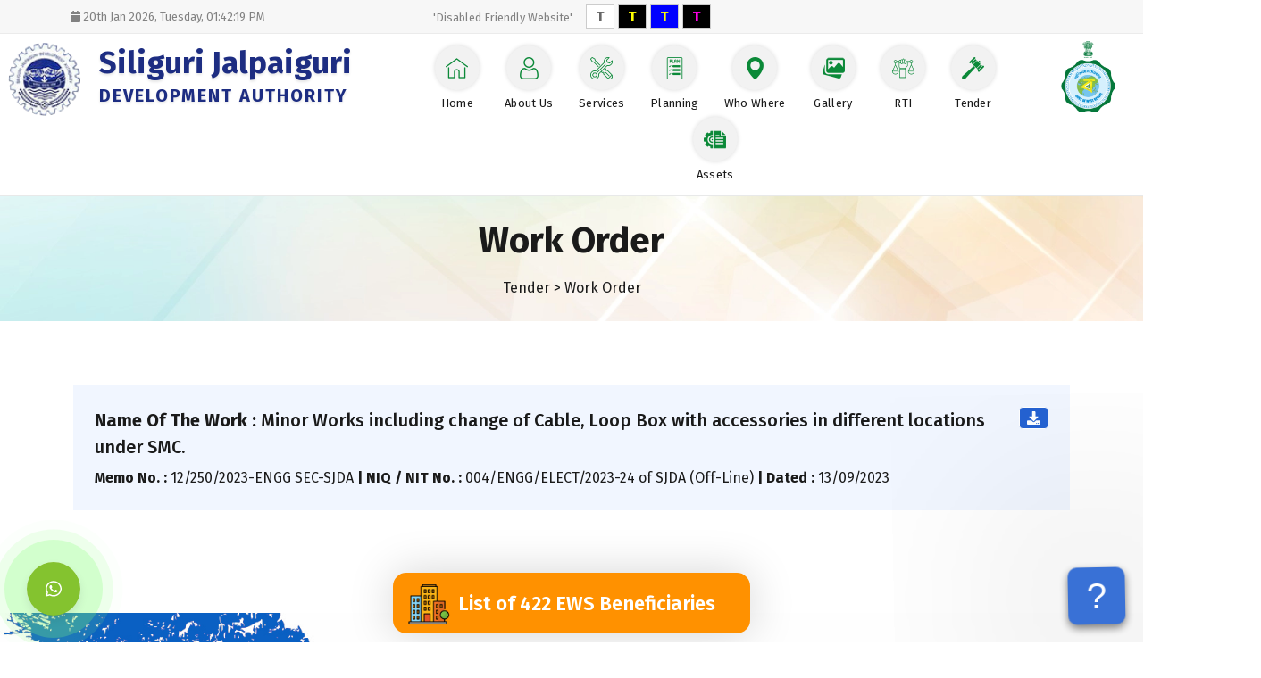

--- FILE ---
content_type: text/html; charset=UTF-8
request_url: https://sjda.org/SingleWorkOrder/181
body_size: 14884
content:
<html lang="">
   <head>
      <meta name="viewport" content="width=device-width, initial-scale=1, maximum-scale=1">
      <link rel="icon" href="https://sjda.org/application/images/logo_b.png" type="image/png" sizes="16x16">
      <title>SJDA</title>
      <link href="https://sjda.org/application/bootstrap-5.0.1/dist/css/bootstrap.min.css" rel="stylesheet">
      <link href="https://sjda.org/application/css/font_awesome/css/font-awesome.min.css" rel="stylesheet">
      <link rel="stylesheet" href="https://sjda.org/application/css/main.css" type="text/css" media="all">
      <!--Owl Carousel-->
      <link rel="stylesheet" href="https://sjda.org/application/owl-carousel/owl.carousel.min.css">
      <link rel="stylesheet" href="https://sjda.org/application/owl-carousel/owl.theme.default.css">
      <link rel="stylesheet" href="https://sjda.org/application/css/mycsss.css" type="text/css" media="all">
      <link rel="stylesheet" href="https://sjda.org/application/css/responsive.css" type="text/css" media="all">
      <link rel="stylesheet" href="https://sjda.org/application/unitegallery/css/unite-gallery.css" type="text/css" media="all">
      <script type="text/javascript" src="https://sjda.org/application/js/jquery.min.js"></script>
      <script src="https://sjda.org/application/bootstrap-5.0.1/dist/js/bootstrap.bundle.min.js"></script>
      <script src="https://sjda.org/application/css/font_awesome/js/all.js"></script>
      <script src="https://sjda.org/application/owl-carousel/owl.carousel.min.js"></script>  
      <link rel="stylesheet" href="https://fonts.googleapis.com/css?family=Fira+Sans:400,700,500,300,600,800,900%7CPoppins:700,700">
         <style>
            .skiptranslate.goog-te-gadget{
               position: absolute;
                top: 0px;
                right: 7%;
            }
            .goog-te-gadget img.goog-te-gadget-icon, .skiptranslate iframe{
               display: none!important;
            }
            .goog-te-gadget-simple {
                background: #1D2D82!important;
                font-size: 16px!important;
                padding: 3px 15px!important;
                border-radius: 5px!important;
                outline: 0!important;
            }
            .goog-te-gadget-simple .goog-te-menu-value, .goog-te-menu-value span {
                color: #fff!important;
            }
            .goog-te-gadget-simple .VIpgJd-ZVi9od-xl07Ob-lTBxed span {
    text-decoration: none;
    color: white!important;
}
            #google_translate_element{top:0!important;}
         </style>
   </head>
   <body id="google_translate_element">
      <header>
         <div class="elementor elementor-772">
            <div class="elementor-inner">
               <div class="elementor-section-wrap">
                  <section style="background-color: #f7f7f7;border-bottom: 1px solid #ebebeb;height: 38px;">
                     <div class="container py-1">
                        <div class="row">
                           <div class="col-md-4 hidden-xs">
                              <ul class="d-flex p-0 m-0" style="list-style: none;opacity: 0.8;">
                                 <li class="flex-1 mb-0 mt-1">
                                    <a href="mailto:mdfc.wb@gmail.com" class="" style="
                                       color: #646464;
                                       font-size: 13px;
                                    ">
                                    <i class="fas fa-calendar"></i> 
                                                                        <span class="">20th Jan 2026, Tuesday, <span id="time_clock"><span>PM</span>
                                    </a>
                                    <script>
                                       function currentTime() {
                                          let date = new Date(); 
                                          let hh = date.getHours();
                                          let mm = date.getMinutes();
                                          let ss = date.getSeconds();
                                          let session = "AM";

                                          if(hh === 0){
                                                hh = 12;
                                          }
                                          if(hh > 12){
                                                hh = hh - 12;
                                                session = "PM";
                                             }

                                             hh = (hh < 10) ? "0" + hh : hh;
                                             mm = (mm < 10) ? "0" + mm : mm;
                                             ss = (ss < 10) ? "0" + ss : ss;
                                             
                                             let time = hh + ":" + mm + ":" + ss + " " + session;

                                          document.getElementById("time_clock").innerText = time; 
                                          let t = setTimeout(function(){ currentTime() }, 1000);
                                          }

                                          currentTime();
                                    </script>
                                 </li>
                              </ul>
                           </div>
                           <div class="col-md-4 col-6 text-center">
                              <div class="elementor-widget-wrap" style="display: flex;
                                 justify-content: center!important;
                                 align-items: center;
                                 ">
                                 <ul class="d-flex p-0 m-0 hidden-xs" style="
                                    list-style: none;
                                    opacity: 0.8;
                                    ">
                                    <li class="mb-0 " style="
                                       margin-right: 15px;
                                       color: #646464;
                                       ">
                                       <span class="" style="
    font-size: 13px;
">'Disabled Friendly Website'</span>
                                    </li>
                                 </ul>
                                 <div class="">
                                    <a class="" href="" target="_blank" style="
                                       background: #fff!important;
                                       color: #666!important;
                                       padding: 3px 10px !important;
                                       border: 1px solid #ccc;
                                       font-weight: bold;
                                       text-decoration: none;
                                    ">T</a>
                                    <a class="" href="" target="_blank" style="
                                       background: #000!important;
                                       color: #FF0!important;
                                       padding: 3px 10px !important;
                                       border: 1px solid #ccc;
                                       font-weight: bold;
                                       text-decoration: none;
                                    ">T</a>
                                    <a class="" href="" target="_blank" style="
                                          background: #00F!important;
                                          color: #FF0 !important;
                                          padding: 3px 10px !important;
                                          border: 1px solid #ccc;
                                          font-weight: bold;
                                          text-decoration: none;">T</a>
                                    <a class="" href="" target="_blank" style="
                                       background: #000!important;
                                       color: #ff00e7!important;
                                       padding: 3px 10px !important;
                                       border: 1px solid #ccc;
                                       font-weight: bold;
                                       text-decoration: none;
                                    ">T</a>   
                                 </div>
                              </div>
                           </div>
                              <div class="col-md-4 col-6">
                              <!--<label class="switch">-->
                              <!--   <span class="hidden-xs" style="-->
                              <!--      position: absolute;-->
                              <!--      left: -150px;-->
                              <!--      top: 4px;-->
                              <!--      text-transform: uppercase;-->
                              <!--      letter-spacing: 1px;-->
                              <!--      color: #646464;-->
                              <!--      font-size: 13px;-->
                              <!--      ">Select Language</span> -->
                              <!--   <input type="checkbox" id="toggle_vat" class="toggle_vat">-->
                              <!--   <div class="slider round">-->
                              <!--      <span class="slider_text"><span class="off">English</span><span class="on">Bengali</span></span> -->
                              <!--   </div>-->
                              <!--</label>-->
                                <script>
                                    function googleTranslateElementInit() {
                                       new google.translate.TranslateElement({pageLanguage: "en"}, 'google_translate_element');
                                    }
                                    </script>
                                    <script type="text/javascript">
                                    function googleTranslateElementInit() {
                                    new google.translate.TranslateElement({pageLanguage: 'en',includedLanguages: 'bn,en,hi,ur,ne', layout: google.translate.TranslateElement.InlineLayout.SIMPLE}, 'google_translate_element');
                                  }
                                 </script>
                        
                              <script type="text/javascript" src="//translate.google.com/translate_a/element.js?cb=googleTranslateElementInit"></script>
                           </div>
                        </div>
                     </div>
                  </section>
                  <!--Mobile menu -->
                     <div class="container-fluid visible-xs py-2">
                        <div class="d-flex justify-content-center align-items-center text-center">
                           <a href="https://sjda.org/Index">
                           <img class="default_logo" src="https://sjda.org/application/images/logo_b.png" alt="" style="height: 40px;">
                           </a>
                           <a href="https://sjda.org/Index" class="sjda_txt">
                              Siliguri Jalpaiguri <span class="d-block">Development Authority</span>
                           </a>
                           <a href="https://www.biswabangla.in/" target="_blank"><img src="https://sjda.org/application/images/bb_logo.png" style="height: 40px;"></a>
                        </div>
                     </div>
                        <!--end-->
                  <section class="py-2 main_hd rs-py-0">
                     <div class="container-fluid">
                        <div class="row">
                           <div class="col-md-4 hidden-xs">
                              <a href="https://sjda.org/Index" style="
                                 display: flex;
                                 line-height: 37px;
                                 font-weight: bold;
                                 color: #000;
                                 align-items: center;
                                 ">
                              <img class="default_logo" src="https://sjda.org/application/images/logo_b.png" alt="" style="
                                 height: 85px;
                                 margin-right: 20px;
                                 ">
                              <div style="
                                 color: #1D2D82;
                                 font-size: 35px;
                                 text-shadow: 0px 2px 3px rgb(0 0 0 / 10%);
                              ">Siliguri Jalpaiguri <span style="
                                    display: block;
                                    font-size: 20px;
                                    text-transform: uppercase;
                                    letter-spacing: 2px;
                                    font-weight: normal;
                                    color: #1D2D82;
                                 "><b>Development Authority</b></span></div>
                              </a>
                           </div>
                           <div class="col-md-7 col-12" style="position: relative;">
                               <div class="visible-xs d-flex rs_menu_bar">
                                <span class="menuBar"><i class="fas fa-bars"></i>&nbsp;&nbsp;&nbsp;Menu</span> 
                              </div>
                              <nav class="primary-nav">
                                 
                                 <ul style="
                                    text-align: center;
                                    font-size: 0;
                                    ">
                                    <li class=" "><a href="https://sjda.org/Index"><span><img src="https://sjda.org/application/images/icon/home.png"></span>Home</a></li>
                                    <li class="dropdown">
                                       <a style="cursor: pointer;" class="drop_a"><span><img src="https://sjda.org/application/images/icon/about.png"></span>About Us <i class="fas fa-chevron-down visible-xs" style="margin-left: auto;"></i></a>
                                       <ul class="sub-menu">
                                          <li class="menu-item"><a href="https://sjda.org/Profile"><span><i class="fas fa-user"></i>&nbsp;&nbsp; Profile</span></a></li>
                                          <li class="menu-item"><a href="https://sjda.org/Location"><span><i class="fas fa-map-marker"></i>&nbsp;&nbsp; SJDA Covered Area</span></a></li>
                                          <li class="menu-item"><a href="https://sjda.org/PowerFunction"><span><i class="fas fa-hand-rock"></i>&nbsp;&nbsp; Power & Function</span></a></li>
                                          <li class="menu-item"><a href="https://sjda.org/BoardMember"><span><i class="fas fa-users"></i>&nbsp;&nbsp; Organization</span></a></li>
                                       </ul>
                                    </li>
                                    <li class="dropdown">
                                       <a style="cursor: pointer;" class="drop_a"><span><img src="https://sjda.org/application/images/icon/service.png"></span>Services <i class="fas fa-chevron-down visible-xs" style="margin-left: auto;"></i></a>
                                       <ul class="sub-menu">
                                          <li class="menu-item"><a href="https://www.payrentsjda.org/" target="_blank"><span><i class="fas fa-rupee-sign"></i>&nbsp;&nbsp; Pay Rent</span></a></li>
                                          <li class="menu-item"><a href="https://sjda.org/CitizenCorner"><span><i class="fas fa-users"></i>&nbsp;&nbsp; Citizen Corner's</span></a></li>
                                           <li class="menu-item"><a href="https://sjda.org/vendor-login"><span><i class="fas fa-users-cog"></i>&nbsp;&nbsp; Vendor Login</span></a></li> 
                                       </ul>
                                    </li>
                                   <li class="dropdown">
                                       <a style="cursor: pointer;" class="drop_a"><span><img src="https://sjda.org/application/images/icon/plan.png"></span>Planning <i class="fas fa-chevron-down visible-xs" style="margin-left: auto;"></i></a>
                                       <ul class="sub-menu">
                                          <li class="menu-item"><a href="https://sjda.org/Regulation"><span><i class="fas fa-universal-access"></i>&nbsp;&nbsp; Regulation</span></a></li>
                                          <li class="menu-item"><a href="https://sjda.org/Odp"><span><i class="fas fa-shapes"></i>&nbsp;&nbsp;  ODP (LUDCP)</span></a></li>
                                          <li class="menu-item"><a href="https://sjda.org/Lucc"><span><i class="fas fa-school"></i>&nbsp;&nbsp;  LUCC/Development Permission</span></a></li>
                                          <li class="menu-item"><a href="https://sjda.org/PerspectivePlan"><span><i class="fas fa-hotel"></i>&nbsp;&nbsp; Prespective Plan</span></a></li>
                                          <li class="menu-item"><a href="https://sjdalucc.in/bpamsclient/" target="_blank"><span><i class="fas fa-fan"></i>&nbsp;&nbsp; Automated Land
                                             Use and Development Permission Scrutiny Approval System</span></a></li>
                                          <li class="menu-item"><a href="https://sjda.org/LeaseholdLand"><span><i class="fas fa-hotel"></i>&nbsp;&nbsp; Leasehold Land to Freehold Scheme, 2022</span></a></li>
                                          <li class="menu-item"><a href="https://projectsjda.org/lbs/" target="_blank"><span><i class="fas fa-building"></i>&nbsp;&nbsp; Architect and LBS registration</span></a></li>
                                          <li class="menu-item"><a href="https://sjda.org/TransferLand" target="_blank"><span><i class="fas fa-random"></i>&nbsp;&nbsp; Transfer of land etc</span></a></li>
                                       </ul>
                                    </li>
                                    <li class="dropdown">
                                       <a style="cursor: pointer;" class="drop_a"><span><img src="https://sjda.org/application/images/icon/where.png"></span> Who Where  <i class="fas fa-chevron-down visible-xs" style="margin-left: auto;"></i></a>
                                       <ul class="sub-menu">
                                          <li class="menu-item"><a href="https://sjda.org/KeyOfficial"><span><i class="fas fa-user-friends"></i>&nbsp;&nbsp; Key officials</span></a></li>
                                          <li class="menu-item"><a href="https://sjda.org/StaffOfficial"><span><i class="fas fa-user-tie"></i>&nbsp;&nbsp; Staff &amp; Officials</span></a></li>
                                          <li class="menu-item"><a href="https://sjda.org/Organogram"><span><i class="fas fa-stream"></i>&nbsp;&nbsp; Organogram</span></a></li>
                                          <li class="menu-item"><a href="http://188.208.141.244/SJDA" target="_blank"><span><i class="fas fa-sign-in-alt"></i>&nbsp;&nbsp; Staff & Official Login</span></a></li>
                                       </ul>
                                    </li>
                                    <li class=" "><a href="https://sjda.org/Galary"><span><img src="https://sjda.org/application/images/icon/gallery.png"></span>Gallery</a></li>
                                    <li class=" "><a href="https://sjda.org/application/pdf/rti-act.pdf" target="_blank"><span><img src="https://sjda.org/application/images/icon/rti.png"></span>RTI</a></li>
                                    <li class="dropdown">
                                       <a style="cursor: pointer;" class="drop_a"><span><img src="https://sjda.org/application/images/icon/tender.png"></span>Tender<i class="fas fa-chevron-down visible-xs" style="margin-left: auto;"></i></a>
                                       <ul class="sub-menu">
                                          <li class="menu-item"><a href="https://sjda.org/Tender/0"><span><i class="fas fa-file-pdf"></i>&nbsp;&nbsp;  Tender Quotation</span></a></li>
                                          <li class="menu-item"><a href="https://wbtenders.gov.in/nicgep/app" target="_blank"><span><i class="fas fa-file"></i>&nbsp;&nbsp;  E-Tender Details</span></a></li>
                                          <li onclick="cl_sess('Bangla/cl_searcarchivehtenderview')" class="menu-item"><a href="https://sjda.org/ArchiveTender/0"><span><i class="fas fa-file-archive"></i>&nbsp;&nbsp; Archived Tender</span></a></li>
                                          <li class="menu-item"><a href="https://sjda.org/CommarcialOpportunity"><span><i class="fas fa-file-invoice"></i>&nbsp;&nbsp;  Commercial Opportunities</span></a></li>
                                          <!--<li class="menu-item"><a href="https://sjda.org/Advertisement"><span><i class="fas fa-bullhorn"></i>&nbsp;&nbsp; Advertisement Details</span></a></li>-->
                                          <li class="menu-item"><a href="https://sjda.org/WorkOrderS/0"><span><i class="fas fa-scroll"></i>&nbsp;&nbsp; Work Order</span></a></li>
                                          <li class="menu-item"><a href="https://sjda.org/DownloadEtenderInfo"><span><i class="fas fa-cloud-download-alt"></i>&nbsp;&nbsp; Download E - Tendering Information</span></a></li>
                                       </ul>
                                    </li>
                                    <li class="dropdown">
                                       <a style="cursor: pointer;" class="drop_a"><span><img src="https://sjda.org/application/images/icon/projects.png"></span>Assets <i class="fas fa-chevron-down visible-xs" style="margin-left: auto;"></i></a>
                                      <ul class="sub-menu">
                                          <li class="menu-item"><a href="https://sjda.org/Asset"><span style="line-height: 20px;"><i class="fas fa-file-pdf"></i>&nbsp;&nbsp; Display Hoarding Of<br>Advertisement</span></a></li>
                                         <!--   <li class="menu-item"><a href=""><span><i class="fas fa-file"></i>&nbsp;&nbsp;  Assets Properties</span></a>
                                             <ul class="sub-menu sub_sub_menu">
                                                <li class="menu-item"><a href=""><span><i class="fas fa-file-pdf"></i>&nbsp;&nbsp; Commercial</span></a></li>
                                                <li class="menu-item"><a href=""><span><i class="fas fa-file"></i>&nbsp;&nbsp; Residential</span></a></li>
                                             </ul>
                                          </li> -->
                                          </ul>
                                    </li>
                                 </ul>
                              </nav>
                           </div>
                           <div class="col-md-1 hidden-xs">
                              <a href="https://www.biswabangla.in/" target="_blank"><img src="https://sjda.org/application/images/bb_logo.png" style="height:80px;"></a>
                           </div>
                        </div>
                     </div>
                  </section>
               </div>
            </div>
         </div>
      </header>
      <main id="main" class="pt-0 rs-pb-0">
         <!-- <script>
   function cl_sess(x){
         alert()
      $.ajax({
            type: 'POST',
                  // data:{'id':id},
            url:'https://sjda.org/'+x,
            success: function(data){
               //  var result = $.parseJSON(data);
         }
      });
   }
</script> -->

<section class="inr_sec">
    <div class="container">
        <h2 class="mb-3">Work Order</h2>
        <p class="mb-0">Tender > Work Order</p>
    </div>
</section>
<section class="container py-5">
    <div class="d-flex rs-d-block p-4 mt-4" style="background-color: #F1F6FF;align-items: flex-start;">
        <div style="flex:1;">
            <h6 class="mb-2"><b>Name Of The Work : </b>Minor Works including change of Cable, Loop Box with accessories in different locations under SMC. </h6>
            <p class="mb-0">
                <b>Memo No. : </b>12/250/2023-ENGG SEC-SJDA  <b class="hidden-xs">|</b><br class="visible-xs"><b> NIQ / NIT No. :</b> 004/ENGG/ELECT/2023-24 of SJDA (Off-Line) <b class="hidden-xs">|</b><br class="visible-xs"> <b>Dated :</b> 13/09/2023            </p>
        </div>
        <hr class="visible-xs">
        <a target="_blank" href="https://sjda.org/pdf/731685678004-elect(2023-24).pdf" class="elementor-button opposite py-1 px-2"><i class="fa fa-download"></i></a>
    </div>
</section></main>
<img src="https://sjda.org/application/images/footer_top_bg.jpg" class="w-100">
<!--<div class="modal fade" id="uploadImg" data-bs-backdrop="static"  aria-hidden="true">-->
<!--			  <div class="modal-dialog modal-lg">-->
<!--			    <div class="modal-content custom-card">-->
<!--			      <div class="modal-header">-->
<!--			        <button type="button" class="btn-close tx-11 ml-0" data-bs-dismiss="modal" aria-label="Close" onclick="removeBlurFunction()"></button>-->
<!--			      </div>-->
<!--			      <div class="modal-body pt-1">-->
<!--			          <img src="https://sjda.org/application/images/biological_diversity.jpg">-->
<!--			    </div>-->
<!--			  </div>-->
<!--			</div>-->
<!--			</div>-->
<footer class="modf_css">
   <section class="py-5 pb-0" style="background-color: #1A2D39;">
      <div class="container">
         <div class="row">
            <div class="col-md-4" style="
               color: #fff;
               ">
               <div class="mb-3 d-flex footer_dv" style="text-align: left;">
                  <img src="https://sjda.org/application/images/logo_b.png" style="
                     height: 80px;
                     margin-right: 11px;
                     ">
                  <div style="
                     color: #ffffff;
                     font-size: 33px;
                     text-shadow: 0px 2px 3px rgb(0 0 0 / 10%);
                     line-height: 40px;font-weight:bold;
                     ">Siliguri Jalpaiguri <span style="
                     display: block;
                     font-size: 24px;
                     font-weight: normal;
                     color: #c9c9c9;font-weight:bold;
                     ">Development Authority</span></div>
               </div>
               <ul class="p-0 m-0 mt-5 footerUl" style="list-style: none;">
                  <li class="mb-4">
                     <a href="" onclick="createCaptcha();"  data-bs-toggle="modal" data-bs-target="#helpDesk" style="
                        color: #fff;
                        display: flex;
                        align-items: center;
                        "><img src="https://sjda.org/application/images/icon/icon-feedback.png" style="
                        margin-right: 15px;
                        "> Feedback</a>
                  </li>
                  <li class="mb-4">
                     <a href="https://sjda.org/ContactUs" style="
                        color: #fff;
                        display: flex;
                        align-items: center;
                        "><img src="https://sjda.org/application/images/icon/icon-contact.png" style="
                        margin-right: 15px;
                        "> Contact Us</a>
                  </li>
               </ul>
            </div>
            <div class="col-md-4">
               <div class="">
                  <div class="">
                     <div class="elementor-text-editor">
                        <h5 class="stl-footer-title"><span class="stl-footer-title-inner">Contact Us</span></h5>
                     </div>
                     <div class="">
                        <div class="">
                           <div class="">
                              <ul class="" style="list-style: none;">
                                 <li>
                                    <div class="mb-3 rs-text-center" style="color: #fff;">Himachal Vihar, Near - Passport Seva Laghu Kendra, Matigara - 734010</div>
                                    <div class="mb-3 rs-text-center" style="color: #fff;">Phone No.: +91 - 353 - 2512922 / 2513784 / 2515647</div>
                                    <div class="mb-3 rs-text-center" style="color: #fff;">Fax No. : +91 - 353 - 2510056</div>
                                    <div class=" rs-text-center" style="color: #fff;">Email : sjdawb@gmail.com</div>
                                 </li>
                              </ul>
                              <div class="footer_count rs-text-center rs-w-100" style="width: 200px;">
                                 <span style="
                                    text-align: center;
                                    display: block;
                                    color: #fff;
                                    font-size: 15px;
                                    margin-bottom: 10px;
                                    margin-top: 10px;
                                    ">You are visitor No</span>
                                 <p class=" rs-text-center" style="
                                    font-family: Monotype Corsiva;
                                    font-size: 25px;
                                    background: #000000;
                                    border-radius: 49%;
                                    color: #ff0;
                                    -webkit-box-shadow: -1px 6px 10px -1px rgb(0 0 0 / 75%);
                                    -moz-box-shadow: -1px 6px 10px -1px rgba(0,0,0,0.75);
                                    box-shadow: -1px 6px 10px -1px rgb(0 0 0 / 75%);
                                    text-align: center;
                                    font-weight: bold;
                                    padding: 6px;
                                    ">
                                    27280                                    <!-- 3214152 -->
                                 </p>
                              </div>
                           </div>
                        </div>
                     </div>
                  </div>
               </div>
            </div>
            <div class="col-md-4">
               <iframe src="https://www.google.com/maps/embed?pb=!1m18!1m12!1m3!1d3563.3952698935464!2d88.3887261!3d26.7317597!2m3!1f0!2f0!3f0!3m2!1i1024!2i768!4f13.1!3m3!1m2!1s0x39e447bbb200de79%3A0x7d5ad0c51db5f81!2sSiliguri%20Jalpaiguri%20Development%20Authority!5e0!3m2!1sen!2sin!4v1684138852859!5m2!1sen!2sin" width="100%" height="300" style="border:0;" allowfullscreen="" loading="lazy" referrerpolicy="no-referrer-when-downgrade"></iframe>
               <!-- <div class="elementor-text-editor ">
                  <h5 class="stl-footer-title"><span class="stl-footer-title-inner">Information related to</span></h5>
                  </div>
                  <div class="footer_nav_links ">
                  <a href="">About Us</a>
                  
                  
                  
                  <a href="">Key Officials</a><a href="">Tender</a><a href="">Work Orders</a><a href="">Gallery</a></div> -->
            </div>
         </div>
      </div>
      <div class="mt-3" style="background: #0c202d;padding: 10px;">
         <div class="container">
            <div class="row">
               <div class="col-md-6">
                  <p class="text-white mb-0 rs-text-center rs-f-12">@2022 SJDA. All Rights Reserved.</p>
               </div>
               <div class="col-md-6 rs-text-center rs-f-12" style="text-align: right;color: #fff;">
                  Design &amp; Developed by <a href="https://diligentitech.com/DIPL/" targt="_blank" style="color:#fff;">diligentitech.com</a> 
               </div>
            </div>
         </div>
      </div>
   </section>
   
   <div class="def_btnopt">
       <a href="https://sjda.org/pdf/23135369List_of_422_EWS_beneficiaries_compressed.pdf" target="_blank" > 
       <img class="default_logo" src="https://sjda.org/application/images/iconpic1.png" alt="" style="
                                 height: 50px;
                                 margin-right: 8px;
                                 ">
       List of 422 EWS Beneficiaries
       
       </a> 
       
   </div>
</footer>
<!--whats app processer starts here -->
<div class="buy-now left">
   <a onclick="createCaptcha1();" class="buy-now-btn" style="cursor: pointer;"><i class="fab fa-whatsapp"></i></a>
   <div class="ripple"></div>
</div>
<style>

.def_btnopt {
    position: fixed;
    z-index: 100;
    background: #ff9100;
    left: 50%;
    bottom: 10px;
    width: 400px;
    transform: translate(-50%, 0%);
    border-radius: 15px;
    box-shadow: 0px 0px 50px #0000002b;
}
.def_btnopt a {
    color: #fff;
    font-weight: 600;
    font-size: 22px;
    text-align: center;
    display: flex;
    padding: 9px 15px;
    align-items: center;
}
   .social-btn {
   display: flex;
   width: 100%;
   padding: 5px 10px 5px 10px;
   background-color: black;
   color: white;
   align-items: center;
   justify-content: space-evenly;
   border: 1px;
   border-radius: 30px;
   margin-bottom: 5px;
   }
   .whatsapp-color {
   background-image: linear-gradient(to right, #25d366 5%, #21ad55 95%);
   }
   .whatsapp-color:hover {
   background-image: linear-gradient(to right, #21ad55 5%, #25d366 95%);
   }
   .icons8-whatsapp {
   width: 40px;
   height: 40px;
   background: url([data-uri]) 50% 50% no-repeat;
   background-size: 9%;
   flex: 1;
   background-position: left;
   }
   .social-btn p {
   font-size: 20px;
   padding: 0px;
   margin: 0px;
   flex: 1;
   text-align: right;
   padding-right: 10px;
   padding-left: 113px;
   }
   @media(max-width:767px){
       .icons8-whatsapp {
           background-size: 30%;
        }
        .social-btn p {
    padding-right: 9px;
        font-size: 14px;
    padding-left: 44px;
}
.def_btnopt {

    width: 280px;
  
}

.def_btnopt a {
    font-size: 15px;
    padding: 9px;
}

.def_btnopt a img {
    width:40px;
    height:auto !important
}

   }
   
   
   @media (max-width: 479px) {
       
       .def_btnopt {
    width: 202px;
}
       .def_btnopt a img {
    display: none;
}
.def_btnopt a {
    font-size: 13px;
    padding: 9px;
    text-align: center;
    display: block;
}
   
   }
  #the-count {
  float: right;
  padding: 0 0 0 0;
  font-size: 0.875rem;
}


</style>
<div>
    <input type="hidden" name="valger0989[]" value="porn"><input type="hidden" name="valger0989[]" value="sexy"><input type="hidden" name="valger0989[]" value="xxx"><input type="hidden" name="valger0989[]" value="xxxx"><input type="hidden" name="valger0989[]" value="sex"><input type="hidden" name="valger0989[]" value="naked"><input type="hidden" name="valger0989[]" value="robot"></div>
<!--<script src="http://code.jquery.com/jquery-1.11.3.min.js"></script>-->

<div class="whatsapp_popup_dv">
   <div class="whatsapp_popup">
      <div style="position: relative;background: url(https://sjda.org/application/images/whatsapp_bck.jpg) repeat;padding:10px 30px;background-size: 20%;border: 6px ridge #09c328;">
         <i class="fas fa-times-circle close_popup"></i>
         <!--FOR ELECTION-->
         <!--<img src="https://sjda.org/SJDA_OLD/Frontviews/images/sjda_popup.jpg" style="-->
         <!--   width: 55%;-->
         <!--   margin: 0 auto 20px;-->
         <!--   display: block;-->
         <!--   ">-->
         <form action='https://sjda.org/User/wappmsg' method='POST' runat='sever' autocomplete='off' onsubmit="validateCaptcha1()">
            <div class="row">
               <div class="mb-2 col-md-4">
                  <input type="text" placeholder="Name" id="tname" name="name" style="background:#fff;" onkeypress="return /[0-9a-zA-z.@,-/_;\s]/i.test(event.key)" required>
               </div>
               <div class="mb-2 col-md-4">
                  <input type="tel" placeholder="Phone" name="number" style="background:#fff;" maxlength="10" oncopy="return false" onpaste="return false" pattern="[6-9]{1}[0-9]{9}" title="Enter Mobile Number Correctly" onkeypress="return /[0-9]/i.test(event.key)" required oninput="javascript: if (this.value.length > this.maxLength) this.value = this.value.slice(0, this.maxLength);">
               </div>
               <div class="mb-2 col-md-4">
                  <input type="email" placeholder="Email" name="email" style="background:#fff;" onkeypress="return /[0-9a-zA-z.@,-/_;\s]/i.test(event.key)" required>
               </div>
            </div>
            <textarea placeholder="Comments" maxlength='180' onkeyup="checkkeywords()" id="txt_val" class="pt-1 mb-2" required name="sendtext" oncopy="return false" onpaste="return false" oncut="return false" onkeypress="return /[0-9a-zA-z.@,-/_;\s]/i.test(event.key)" style="background:#fff;height: 100px;"></textarea>
            <div id="the-count">
                <span id="current">0</span>
                <span id="maximum">/ 180</span>
             </div><br>
            <div class="row">
                  <div class="col-md-4">
                     <div class="rs-text-center">
                        <span id="captcha1" style="display: flex;justify-content: center; padding-left:40px;">
                        <img src="https://diligentitech.com/etpt_new/images/captcha.jpg" style="height: 50px;border: 1px solid #dedede;">
                        <span  style="color: blue;" id="refresh" onclick="createCaptcha1();" >&#8634;</span>
                        </span>
                     </div>
                  </div>
                  <div class="col-md-8">
                     <div class="rs-text-center">
                        <input placeholder="Enter Captcha" id="cpatchaTextBox1" type="emtextail" name="captcha" style="background: #fff;">
                     </div>
                  </div>
               </div>
            <button type="submit" href="#" style="
               padding: 0;
               background: transparent;
               border: 0;
               outline: 0;
               width: 100%;
               display: block;
               margin: 20px 0 0;
               ">
               <div onclick="checkkeywords()" class="social-btn whatsapp-color">
                  <p>Sent&nbsp;Whatsapp</p>
                  <div class="icons8-whatsapp"></div>
               </div>
            </button>
         </form>
      </div>
   </div>
</div>

<script type="text/javascript">
// jQuery(document).ready(function(){
    function checkkeywords(){
        var x = jQuery("#txt_val").val();
        jQuery("#current").empty();
        jQuery("#current").append(x.length);
     var itemaddarray = jQuery("input[name='valger0989[]']").map(function(){return jQuery(this).val();}).get();
     var typeword = x.split(" ");
     let isFounded = itemaddarray.some( ai => typeword.includes(ai) );
     if(isFounded==true){
         event.preventDefault();
        //  debugger
         alert('Vulgar Words Are not Allowed!!')
     }
        console.log(isFounded);
    }

// });
</script>
<script>
   var code;
   function createCaptcha1() {
   //clear the contents of captcha div first 
   document.getElementById('captcha1').innerHTML = "";
   var charsArray =
   "0123456789abcdefghijklmnopqrstuvwxyzABCDEFGHIJKLMNOPQRSTUVWXYZ";
   var lengthOtp = 6;
   var captcha = [];
   for (var i = 0; i < lengthOtp; i++) {
     //below code will not allow Repetition of Characters
     var index = Math.floor(Math.random() * charsArray.length + 1); //get the next character from the array
     if (captcha.indexOf(charsArray[index]) == -1)
       captcha.push(charsArray[index]);
     else i--;
   }
   var canv = document.createElement("canvas");
   canv.id = "captcha1";
   canv.width = 200;
   canv.height = 30;
   var ctx = canv.getContext("2d");
   ctx.font = "20px Georgia";
   ctx.letterSpacing  = "6px";
   ctx.strokeText(captcha.join(""), 0, 20);
   //storing captcha so that can validate you can save it somewhere else according to your specific requirements
   code1 = captcha.join("");
   document.getElementById("captcha1").appendChild(canv); // adds the canvas to the body element
   }
   function validateCaptcha1() {
   if (document.getElementById("cpatchaTextBox1").value == code1) {
     // alert("Valid Captcha")
   }else{
     event.preventDefault();
     debugger
     alert('Invalid Captcha');
     document.getElementById("cpatchaTextBox1").value = '';
     createCaptcha1();
   }
   }
   
</script>
<div class="modal fade" id="uploadImg##" data-bs-backdrop="static">
			  <div class="modal-dialog modal-lg modal-dialog-centered">
			    <div class="modal-content custom-card">
			        <span data-bs-dismiss="modal" style="
    position: absolute;
    top: -12px;
    right: -12px;
    z-index: 999;
    background: #fff;
    width: 30px;
    height: 30px;
    display: flex;
    justify-content: center;
    align-items: center;
    border-radius: 50%;
    opacity: 0.8;
"> <i class="fa fa-times"></i></span>
			      <div class="modal-body p-1">
			          <img src="https://sjda.org/application/images/new_popup.jpg">
			      </div>
			    </div>
			  </div>
			</div>
<!--whats app processer Ends here -->
<div id="icon" data-bs-toggle="modal" onclick="createCaptcha();" data-bs-target="#helpDesk" style="cursor: pointer;">?</div>

<div class="modal fade" id="helpDesk" data-bs-backdrop="static" aria-hidden="true">
   <div class="modal-dialog modal-lg">
      <div class="modal-content" style="padding:0 20px 20px;">
         <!-- Modal Header -->
         <div class="modal-header" style="background: #dfe8ff;padding: 15px 20px 10px;margin: 0 -20px 15px;">
            <h5 class="m-0" style="font-weight: bold;font-size: 16px;text-transform: uppercase;"><i class="fas fa-comments"></i> Do you have any question?</h5>
            <button type="button" class="btn-close tx-11 ml-0" data-bs-dismiss="modal" aria-label="Close" onclick="removeBlurFunction()" style="color:#fff;"></button>
         </div>
         <div class="modal-body" style="padding: 0;">
            <div class="alert my_a_alert" style="position: fixed;width: fit-content;left: 50%; transform: translate(-50%, 0);z-index:1;padding: 5px 10px; font-weight: 500;" role="alert"><span id="msgsf"></span></div>
            <form action='https://sjda.org/Bangla/feed_back_from' method='POST' runat='sever' autocomplete='off' onsubmit="validateCaptcha()">
               <div class="mb-3 rs-text-center">
                  <input type="text" placeholder="Your Name" name="name" required onkeypress="return /[0-9a-zA-z.,-/_;\s]/i.test(event.key)"> 
               </div>
               <div class="row">
                  <div class="mb-2 col-md-6">
                     <input type="tel" placeholder="Phone" name="contact" maxlength="10" pattern="[6-9]{1}[0-9]{9}" title="Enter Mobile Number Correctly" onkeypress="return /[0-9]/i.test(event.key)" required oninput="javascript: if (this.value.length > this.maxLength) this.value = this.value.slice(0, this.maxLength);">
                  </div>
                  <div class="mb-2 col-md-6">
                     <input type="email" placeholder="Email" name="mail" required onkeypress="return /[0-9a-zA-z.@,-/_;\s]/i.test(event.key)">
                  </div>
               </div>
               <div class="row">
                  <div class="mb-2 col-md-6">
                     <input type="text" placeholder="Name of the road" name="road" onkeypress="return /[0-9a-zA-z.,-/_;\s]/i.test(event.key)">
                  </div>
                  <div class="mb-2 col-md-6">
                     <input type="text" placeholder="Enter location" name="location" onkeypress="return /[0-9a-zA-z.,-/_;\s]/i.test(event.key)">
                  </div>
               </div>
               <div class="row">
                  <div class="mb-2 col-md-6">
                     <input type="text" placeholder="Enter nearest landmark" name="landmark" onkeypress="return /[0-9a-zA-z.,-/_;\s]/i.test(event.key)">
                  </div>
                  <div class="mb-2 col-md-6">
                     <input type="text" placeholder="Enter damage type" name="damage" onkeypress="return /[0-9a-zA-z.,-/_;\s]/i.test(event.key)">
                  </div>
               </div>
               <div class="row">
                  <div class="mb-2 col-md-6">
                     <div class="mb-3 rs-text-center">
                        <textarea placeholder="Address" name="address" required onkeypress="return /[0-9a-zA-z.,-/_;\s]/i.test(event.key)"></textarea>
                     </div>
                  </div>
                  <div class="mb-2 col-md-6">
                     <div class="mb-3 rs-text-center">
                        <textarea placeholder="Comments" name="comments" onkeypress="return /[0-9a-zA-z.,-/_;\s]/i.test(event.key)"></textarea>
                     </div>
                  </div>
               </div>
               <div class="row">
                  <div class="mb-2 col-md-6">
                     <div class="mb-3 rs-text-center">
                        <span id="captcha" style="display: flex;justify-content: center; padding-left:40px;">
                        <img src="https://diligentitech.com/etpt_new/images/captcha.jpg" style="height: 50px;border: 1px solid #dedede;">
                        <span  style="color: blue;" id="refresh" onclick="createCaptcha();" >&#8634;</span>
                        </span>
                        <!--<a onclick="createCaptcha()" style="border: 0;background: 0;outline: 0;color: #7366ff;padding: 1px 1px;">-->
                        <!--<i class="fa fa-refresh" aria-hidden="true"></i>-->
                        <!-- </a>-->
                     </div>
                  </div>
                  <div class="mb-2 col-md-6">
                     <div class="mb-3 rs-text-center">
                        <input placeholder="Enter Captcha" id="cpatchaTextBox" type="emtextail" name="captcha">
                     </div>
                  </div>
               </div>
               <button id="sube" class="stl-button elementor-button opposite button-size-lg w-100" role="button">Submit</button>
            </form>
         </div>
      </div>
   </div>
</div>
<script>
   var code;
   function createCaptcha() {
   //clear the contents of captcha div first 
   document.getElementById('captcha').innerHTML = "";
   var charsArray =
   "0123456789abcdefghijklmnopqrstuvwxyzABCDEFGHIJKLMNOPQRSTUVWXYZ";
   var lengthOtp = 6;
   var captcha = [];
   for (var i = 0; i < lengthOtp; i++) {
     //below code will not allow Repetition of Characters
     var index = Math.floor(Math.random() * charsArray.length + 1); //get the next character from the array
     if (captcha.indexOf(charsArray[index]) == -1)
       captcha.push(charsArray[index]);
     else i--;
   }
   var canv = document.createElement("canvas");
   canv.id = "captcha";
   canv.width = 200;
   canv.height = 30;
   var ctx = canv.getContext("2d");
   ctx.font = "20px Georgia";
   ctx.letterSpacing  = "6px";
   ctx.strokeText(captcha.join(""), 0, 20);
   //storing captcha so that can validate you can save it somewhere else according to your specific requirements
   code = captcha.join("");
   document.getElementById("captcha").appendChild(canv); // adds the canvas to the body element
   }
   function validateCaptcha() {
   if (document.getElementById("cpatchaTextBox").value == code) {
     // alert("Valid Captcha")
   }else{
     event.preventDefault();
     debugger
     alert('Invalid Captcha');
     document.getElementById("cpatchaTextBox").value = '';
     createCaptcha();
   }
   }
   
</script>
<!--<script>-->
<!-- $("form").submit(function() {-->
<!--      $(this).submit(function() {-->
<!--          return false;-->
<!--      });-->
<!--      $("#sube").addClass('disabled');-->
<!--      return true;-->
<!--  });-->
<!--   var error = 0;-->
<!--  $("#sube").click(function() {-->
<!--       if($('input[name=name]').val() == ''){-->
<!--          return alertMsg('Enter Your Name','danger',3000)-->
<!--      }-->
<!--       if($('input[name=contact]').val() == ''){-->
<!--          return alertMsg('Enter Contact Number','danger',3000)-->
<!--      }-->
<!--       if($('input[name=mail]').val() == ''){-->
<!--          return alertMsg('Enter Your Mail ID','danger',3000)-->
<!--      }-->
<!--      if($('input[name=road]').val() == ''){-->
<!--          return alertMsg('Enter Your Road Details','danger',3000)-->
<!--      }-->
<!--      if($('input[name=location]').val() == ''){-->
<!--          return alertMsg('Enter Your Location','danger',3000)-->
<!--      }-->
<!--      if($('input[name=landmark]').val() == ''){-->
<!--          return alertMsg('Enter Your Nearest Landmark','danger',3000)-->
<!--      }-->
<!--      if($('input[name=damage]').val() == ''){-->
<!--          return alertMsg('Enter About Your Damage','danger',3000)-->
<!--      }-->
<!--      if($('input[name=address]').val() == ''){-->
<!--          return alertMsg('Enter Your Address','danger',3000)-->
<!--      }-->
<!--      if($('input[name=comments]').val() == ''){-->
<!--          return alertMsg('Enter Any Comments','danger',3000)-->
<!--      }-->
<!--  });-->
<!-- </script>-->
<div class="modal fade" id="statistic" data-bs-backdrop="static" aria-hidden="true">
   <div class="modal-dialog modal-lg">
      <div class="modal-content" style="padding:0 20px 20px;">
         <!-- Modal Header -->
         <div class="modal-header" style="background: #dfe8ff;padding: 15px 20px 10px;margin: 0 -20px 15px;">
            <h5 class="m-0" style="font-weight: bold;font-size: 16px;text-transform: uppercase;">Statistics at a Glance</h5>
            <button type="button" class="btn-close tx-11 ml-0" data-bs-dismiss="modal" aria-label="Close" onclick="removeBlurFunction()" style="color:#fff;"></button>
         </div>
         <div class="modal-body" style="padding: 0;">
            <div class="visible-xs" style="margin: -10px;">
               <div style="margin-bottom: 10px;border: 1px solid #ddd;padding: 10px;background: #f8f8f8;">
                  <h6 class="sl_no m-0 mb-2">Number of Application Received (Fresh and Re-submission)</h6>
                  <p class="mb-0">2022-2023 : <b>4213</b></p>
                  <p class="mb-0">2021-2022 : <b>3066</b></p>
                  <p class="mb-0">2020-2021 :  <b>3039</b></p>
                  <p class="mb-0">2019-2020 :  <b>2225</b></p>
                  <p class="mb-0">2018-2019 :  <b>2164</b></p>
               </div>
               <div style="margin-bottom: 10px;border: 1px solid #ddd;padding: 10px;background: #f8f8f8;">
                  <h6 class="sl_no m-0 mb-2">Number of Application Disposed</h6>
                  <p class="mb-0">2022-2023 : <b>4176</b></p>
                  <p class="mb-0">2021-2022 : <b>3037</b></p>
                  <p class="mb-0">2020-2021 :  <b>3018</b></p>
                  <p class="mb-0">2019-2020 :  <b>2171</b></p>
                  <p class="mb-0">2018-2019 :  <b>2132</b></p>
               </div>
            </div>
            <div class="table-responsive hidden-xs">
               <table class="table table-bordered">
                  <tbody>
                     <tr class="hilit">
                        <th align="center">F/Y</th>
                        <th align="center">Number of Application Received (Fresh and Re-submission)</th>
                        <th align="center">Number of Application Disposed</th>
                     </tr>
                     <tr class="hilits">
                        <th>2022-2023</th>
                        <td align="center">4213</td>
                        <td align="center">4176</td>
                     </tr>
                     <tr>
                        <th>2021-2022</th>
                        <td align="center">3066</td>
                        <td align="center">3037</td>
                     </tr>
                     <tr class="hilits">
                        <th>2020-2021</th>
                        <td align="center">3039</td>
                        <td align="center">3018</td>
                     </tr>
                     <tr>
                        <th>2019-2020</th>
                        <td align="center">2225</td>
                        <td align="center">2171</td>
                     </tr>
                     <tr class="hilits">
                        <th>2018-2019</th>
                        <td align="center">2164</td>
                        <td align="center">2132</td>
                     </tr>
                  </tbody>
               </table>
            </div>
         </div>
      </div>
   </div>
</div>
<div class="modal fade" id="applicationPending" data-bs-backdrop="static" aria-hidden="true">
               <div class="modal-dialog modal-lg">
      <div class="modal-content" style="padding:0 20px 20px;">
         <!-- Modal Header -->
         <div class="modal-header" style="background: #dfe8ff;padding: 15px 20px 10px;margin: 0 -20px 15px;">
            <h5 class="m-0" style="font-weight: bold;font-size: 16px;text-transform: uppercase;"> Pending Application List (As on 15/03/2024)</h5>
            <button type="button" class="btn-close tx-11 ml-0" data-bs-dismiss="modal" aria-label="Close" onclick="removeBlurFunction()" style="color:#fff;"></button>
         </div>
         <div class="modal-body" style="padding: 0;">
            <div class="visible-xs" style="margin: -10px;">
               <div style="margin-bottom: 10px;border: 1px solid #ddd;padding: 10px;background: #f8f8f8;">
                  <h6 class="sl_no m-0 mb-2">Chief Executive Officer</h6>
                  <p class="mb-0">Total Applications : <b>0</b></p>
                  <p class="mb-0">Less than 7 Days :  <b>0</b></p>
                  <p class="mb-0">7 to 10 Days :  <b>0</b></p>
                  <p class="mb-0">Above 10 Days :  <b>0</b></p>
               </div>
               <div style="margin-bottom: 10px;border: 1px solid #ddd;padding: 10px;background: #f8f8f8;">
                  <h6 class="sl_no m-0 mb-2">Associate Planner</h6>
                  <p class="mb-0">Total Applications : <b>0</b></p>
                  <p class="mb-0">Less than 7 Days :  <b>0</b></p>
                  <p class="mb-0">7 to 10 Days :  <b>0</b></p>
                  <p class="mb-0">Above 10 Days :  <b>0</b></p>
               </div>
               <div style="margin-bottom: 10px;border: 1px solid #ddd;padding: 10px;background: #f8f8f8;">
                  <h6 class="sl_no m-0 mb-2">Assistant Planner</h6>
                  <p class="mb-0">Total Applications : <b>4</b></p>
                  <p class="mb-0">Less than 7 Days :  <b>4</b></p>
                  <p class="mb-0">7 to 10 Days :  <b>0</b></p>
                  <p class="mb-0">Above 10 Days :  <b>0</b></p>
               </div>
               <div style="margin-bottom: 10px;border: 1px solid #ddd;padding: 10px;background: #f8f8f8;">
                  <h6 class="sl_no m-0 mb-2">Planning 1 (M. Roy)</h6>
                  <p class="mb-0">Total Applications : <b>22</b></p>
                  <p class="mb-0">Less than 7 Days :  <b>22</b></p>
                  <p class="mb-0">7 to 10 Days :  <b>0</b></p>
                  <p class="mb-0">Above 10 Days :  <b>0</b></p>
               </div>
               <div style="margin-bottom: 10px;border: 1px solid #ddd;padding: 10px;background: #f8f8f8;">
                  <h6 class="sl_no m-0 mb-2">Planning 2 (A. Pramanik)</h6>
                  <p class="mb-0">Total Applications : <b>0</b></p>
                  <p class="mb-0">Less than 7 Days :  <b>0</b></p>
                  <p class="mb-0">7 to 10 Days :  <b>0</b></p>
                  <p class="mb-0">Above 10 Days :  <b>0</b></p>
               </div>
               <div style="margin-bottom: 10px;border: 1px solid #ddd;padding: 10px;background: #f8f8f8;">
                  <h6 class="sl_no m-0 mb-2">Planning 3 (M. Ahmed)</h6>
                  <p class="mb-0">Total Applications : <b>22</b></p>
                  <p class="mb-0">Less than 7 Days :  <b>22</b></p>
                  <p class="mb-0">7 to 10 Days :  <b>0</b></p>
                  <p class="mb-0">Above 10 Days :  <b>0</b></p>
               </div>
               <div style="margin-bottom: 10px;border: 1px solid #ddd;padding: 10px;background: #f8f8f8;">
                  <h6 class="sl_no m-0 mb-2">Planning 4 (A. Pramanik)</h6>
                  <p class="mb-0">Total Applications : <b>47</b></p>
                  <p class="mb-0">Less than 7 Days :  <b>47</b></p>
                  <p class="mb-0">7 to 10 Days :  <b>0</b></p>
                  <p class="mb-0">Above 10 Days :  <b>0</b></p>
               </div>
            </div>
            <table class="table table-bordered hidden-xs">
               <tbody>
                  <tr class="hilit">
                     <th align="center">Console of Officers    </th>
                     <th align="center">Total Applications</th>
                     <th align="center">Less than 7 Days</th>
                     <th align="center">7 to 10 Days</th>
                     <th align="center">Above 10 Days</th>
                  </tr>
                  <tr>
                     <th>Chief Executive Officer</th>
                     <td align="center">0</td>
                     <td align="center">0</td>
                     <td align="center">0</td>
                     <td align="center">0</td>
                  </tr>
                  <tr class="hilits">
                     <th>Associate Planner</th>
                     <td align="center">0</td>
                     <td align="center">0</td>
                     <td align="center">0</td>
                     <td align="center">0</td>
                  </tr>
                  <tr>
                     <th>Assistant Planner</th>
                     <td align="center">4</td>
                     <td align="center">4</td>
                     <td align="center">0</td>
                     <td align="center">0</td>
                  </tr>
                  <tr class="hilits">
                     <th>Planning 1 (M. Roy) </th>
                     <td align="center">22</td>
                     <td align="center">22</td>
                     <td align="center">0</td>
                     <td align="center">0</td>
                  </tr>
                  <tr class="">
                     <th>Planning 2 (A. Pramanik) </th>
                     <td align="center">0</td>
                     <td align="center">0</td>
                     <td align="center">0</td>
                     <td align="center">0</td>
                  </tr>
                  <tr class="hilits">
                     <th>Planning 3 (M. Ahmed) </th>
                     <td align="center">22</td>
                     <td align="center">22</td>
                     <td align="center">0</td>
                     <td align="center">0</td>
                  </tr>
                  <tr class="">
                     <th>Planning 4 (A. Pramanik) </th>
                     <td align="center">47</td>
                     <td align="center">47</td>
                     <td align="center">0</td>
                     <td align="center">0</td>
                  </tr>
               </tbody>
            </table>
         </div>
      </div>
   </div>
</div>
</div>
</body>
<script type='text/javascript' src='https://sjda.org/application/unitegallery/js/unitegallery.min.js'></script>	
<script type='text/javascript' src='https://sjda.org/application/unitegallery/themes/tiles/ug-theme-tiles.js'></script>
<script>
   jQuery("body").click(function(event){
         event.stopPropagation();
               jQuery(".sub-menu").hide();
            });
            jQuery(".drop_a").click(function(event){
         event.stopPropagation();
               jQuery(".sub-menu").hide();
               jQuery(this).parent(".dropdown").find(".sub-menu").toggle();
            });
            jQuery(".menuBar").click(function(event){
         event.stopPropagation();
               jQuery(".primary-nav").slideToggle();
            });
   
   
      jQuery('.story').owlCarousel({
            nav: true,
            navText: ['<i class="fa fa-chevron-left" aria-hidden="true"></i>','<i class="fa fa-chevron-right" aria-hidden="true"></i>',],
            autoplay: true,
            autoplayHoverPause:true,
            autoplayTimeout:4000,
            smartSpeed:2000,
              loop: true,
             responsive:{
                  0:{
                     items:2
                  },
                  450:{
                     items:2
                  },
                  600:{
                     items:2
                  },
                  700:{
                     items:3
                  },
                  1000:{
                     items:3
                  },
                  1200:{
                     items:4
                  },
                  1400:{
                     items:4
                  },
                  1920:{
                     items:4
                  }
               }
           });
      jQuery('.unsung').owlCarousel({
      nav: true,
      navText: ['<i class="fa fa-chevron-left" aria-hidden="true"></i>','<i class="fa fa-chevron-right" aria-hidden="true"></i>',],
      autoplay: true,
      autoplayHoverPause:true,
      autoplayTimeout:4000,
      smartSpeed:2000,
           loop: true,
      responsive:{
      	0:{
      		items:1
      	},
      	450:{
      		items:1
      	},
      	600:{
      		items:1
      	},
      	700:{
      		items:1
      	},
      	1000:{
      		items:2
      	},
      	1200:{
      		items:3
      	},
      	1400:{
      		items:3
      	},
      	1920:{
      		items:4
      	}
      }
      });
      jQuery('.video').owlCarousel({
      nav: true,
      navText: ['<i class="fa fa-chevron-left" aria-hidden="true"></i>','<i class="fa fa-chevron-right" aria-hidden="true"></i>',],
      autoplay: true,
      autoplayHoverPause:true,
      autoplayTimeout:4000,
      smartSpeed:2000,
           loop: true,
      responsive:{
      	0:{
      		items:1
      	},
      	450:{
      		items:1
      	},
      	600:{
      		items:1
      	},
      	700:{
      		items:1
      	},
      	1000:{
      		items:1
      	},
      	1200:{
      		items:1
      	},
      	1400:{
      		items:1
      	},
      	1920:{
      		items:1
      	}
      }
      });
        jQuery('.counter').each(function() {
      	  var jQuerythis = jQuery(this),
      	      countTo = jQuerythis.attr('data-count');
                     jQuery({ countNum: jQuerythis.text()}).animate({
      		    countNum: countTo
      		  },
      		  {
      
      		    duration: 5000,
      		    easing:'linear',
      		    step: function() {
      		      jQuerythis.text(Math.floor(this.countNum));
      		    },
      		    complete: function() {
      		      jQuerythis.text(this.countNum);
      		      //alert('finished');
      		    }
      		  });  
               });
</script>
<script>
   jQuery(document).ready(function(){
     scroll >= 120
       var fixed_top = jQuery(".main_hd");
       var main = jQuery("#main");
       jQuery(window).scroll(function() {    
         var scroll = jQuery(window).scrollTop();
       
         if (scroll >= 120) {
           fixed_top.addClass("fix_hdr");
           main.addClass("m-140");
         } else{
           fixed_top.removeClass("fix_hdr");
           main.removeClass("m-140");
         }
       });
       jQuery(".buy-now").click(function(){
         jQuery(".whatsapp_popup_dv").show();
       });
       jQuery(".close_popup").click(function(){
         jQuery(".whatsapp_popup_dv").hide();
       });
       jQuery("#gallery").unitegallery({
       tiles_type:"justified"
         });
         //
         
   });
</script>
</html>

--- FILE ---
content_type: text/css
request_url: https://sjda.org/application/css/mycsss.css
body_size: 36424
content:
.fix_hdr {
    position: fixed!important;
    animation: slide 1s;
    background: #fff;
    top: 0;
    width: 100%;
    z-index: 99;
    box-shadow: 0px 0px 5px rgb(0 0 0 / 13%);
}
.inr_sec p{text-align:center;}
p{text-align:justify;}
.justify{text-align:justify;}
@keyframes slide{
	0%{top:-20%;}
	100%{top:0;}
}
.m-140{margin-top: 130px;}
.primary-nav>ul>li>a>span{
    width: 50px;
    height: 50px;
    background: #f2f2f2;
    display: inline-flex;
    justify-content: center;
    align-items: center;
    border-radius: 50%;
    box-shadow: 0px 0px 5px rgb(0 0 0 / 15%);
    border: 2px solid transparent;
}.primary-nav>ul>li>a:hover span{
    border-color: #0d3276;
}.primary-nav>ul>li>a>span>img{
    height:25px;
}input:not([type='checkbox']):not([type='submit']), select, textarea {
    color: #000000;
    padding: 0 12px;
    line-height: normal;
    height: 40px;
    font-size: 14px;
}
.carousel-item {
    height: 500px;
}
.news_container{
    padding: 27px 22px 27px 22px;
    background-color: #FFFFFF;
    border-style: solid;
    border-width: 0px 0px 4px 0px;
    border-color: #2462D2;
    border-radius: 5px 5px 5px 5px;
    box-shadow: 8px 9px 35px 0px rgb(0 0 0 / 10%);
}
.news_container .post_date.post_date_grid {
    background-color: #E5EBF8;
    color: #2462D2;
}
.mr-20{margin-right:20px!important;}
.my-50{margin-top:50px!important;margin-bottom:50px!important;}
span.news{
    position: absolute;
    top: 0;
    right: 0;
    background: #2462d2;
    color: #fff;
    padding: 0 10px;
    font-size: 11px;
    text-transform: uppercase;
    font-weight: bold;
    letter-spacing: 1px;
}
.elementor-2425 .elementor-element.elementor-element-a0db98f {
    margin-top: -75px;
}
body ul li, body ol li {
    line-height: 20px;
    margin-bottom: 15px;
}
.success_story{
    background: url(../images/abstract-bg.jpg);
    transition: background 0.3s, border 0.3s, border-radius 0.3s, box-shadow 0.3s;
    margin-top: 0px;
    margin-bottom: 0px;
    padding: 50px 0px 190px 0px!important;
    color: #fff;
}
.stl-services-2-title_wrapper {
    padding-bottom: 20px;
    border-bottom: 1px solid rgb(255 255 255 / 15%);
    height: 80px;
}
.stl-services_title {
    font-size: 23px;
    line-height: 27px;
}
.stl-services-2-title_wrapper{
    color: #fff;
    font-size: 12px;
    margin-top: 5px;
    display: block;
}
.stl-services-2-bottom {
    display: flex;
    text-align: left;
    flex-direction: row;
    padding-top: 25px;
    height: 60px;
}
.stl-services-2-bottom span{
    font-size: 13px;
}
.stl-services-2-bottom img{
    width: 45px;
    margin-left: 10px;
}
.carousel.slide button:hover{
    background: transparent;
}
.elementor-button {
    color: #2462D2;
    background-color: #FFFFFF;
    border-color: #2462D2;
    border-radius: 4px 4px 4px 4px;
    padding: 20px 40px 18px 40px;
    border: 1px solid #fff;
}
.elementor-button:visited {
    color: rgb(0, 0, 0);
}
.elementor-button:focus, .elementor-button:hover {
    color: #ffffff;
    background-color: #2462D2;
    border-color: #FFFFFF;
}
.stl-services-3 {
    box-shadow: 0px 0px 12px rgb(0 0 0 / 8%);
}
.elementor-icon {
    font-size: 18px;
}
h3, h3 a, h3 span {
    font-size: 25px;
}
.background-overlay-1{background-image: linear-gradient(90deg, #94b2e9 25%, #112240b0 100%);}
.background-overlay-2{background-image: linear-gradient(90deg, #2F3D48 30%, #2F3D48C9 100%);}
.background-overlay-3{background-image: linear-gradient(90deg, #E7EFFD 35%, #E7EFFDC7 100%);}
.background-overlay-4{background-image: linear-gradient(90deg, #2462D2 25%, #2462D2B0 100%);}
.span1{
    background-color: #839bc7!important;
	color: #FFFFFF!important;
}.span2{
    background-color: #3F4E5A!important;
	color: #FFFFFF!important;
}.span3{
    background-color: #fff!important;
	color: #4f86ea!important;
}.span4{
    background-color: #4F86EA!important;
	color: #FFFFFF!important;
}
.stl-infobox_title{
    color: #1d1d1d;
    margin-left: 15px;
}
.elementor-view-stacked.elementor-widget ul {
    color: #000;
    margin: 20px 0;
    /* height: 340px;
    overflow: auto; */
    margin-bottom: 30px!important;
}
.elementor-view-stacked.elementor-widget ul li{border-bottom: 1px solid rgb(192 192 192 / 29%);padding-bottom: 15px;margin-bottom: 15px;}
.tx-white{color: #fff!important;}
.tx-black{color: #000!important;}
    a.learnMore{
        font-weight: 700;
        padding: 0 20px;
        background: #FFFFFF;
        color: #2462D2;
        border-style: solid;
        border-width: 2px 2px 2px 2px;
        border-color: #FFFFFF;
        display: inline-block;
    }
    .flex-1{flex:1!important;}
    h6, h6 a, h6 span {
        font-family: Fira Sans;
        font-weight: 500;
        font-size: 15px;
        line-height: 20px;
    }
    .elementor-background-overlay{
        position: absolute;
        top: 0;
        left: 0;
        width: 100%;
        height: 100%;
    }
    .elementor-button.opposite {
        color: #ffffff;
        background-color: #2462D2;
        border-color: #FFFFFF;
    }
    .elementor-button.opposite:hover {
        color: #2462D2;
        background-color: #fff;
        border-color: #FFFFFF;
    }
    .owl-theme .owl-nav [class*='owl-'] {
        position: absolute;
        top: 50%;
        left: 50%;
        transform: translate(-50%,-50%);
        background: transparent!important;
        color: #000!important;
        font-size: 55px;
        opacity: 0.2;
    }
    .owl-carousel .owl-nav.disabled{display: block!important;}
    .owl-theme .owl-nav .owl-next{
        right: -80px;
        left: auto;
    }
    .owl-theme .owl-nav .owl-prev {
        left: -35px;
    }
    .owl-carousel .owl-dots.disabled {
        display: block;
        position: absolute;
        bottom: 0;
        width: 100%;
        margin-bottom: 5px;
    }
    /* :lang( */


        /*Switch*/
        
        .switch {
          position: relative;
          width: 235px;
          height: 33px;
          display: block;
          margin-left: auto;
          margin-bottom: auto;
        }
        
        .switch input {
          display: none;
        }
        
        
        
        .slider.round {
          border-radius: 3px;
        }
        
        .slider {
          position: absolute;
          cursor: pointer;
          top: 0;
          left: 0;
          right: 0;
          bottom: 0;
          background-color: #fff;
          -webkit-transition: .4s;
          transition: .4s;
          border: 2px solid #2462d2;
          height: 29px;
        }
        /*Moving SLider Section*/
        
        .slider::before {
          position: absolute;
          content: "";
          height: 100%;
          width: 45%;
          left: 0;
          bottom: 0;
          background-color: #2462d2;
          -webkit-transition: .4s;
          transition: .4s;
        }
        
        /*Slider Text*/
        
        .slider_text {
          position: absolute;
          transform: translate(-50%,-50%);
          top: 50%;
          left: 50%;
          font-size: 10px;
          width: 100%;
          text-align: center;
        }
        
        .slider_text > span {
          color: #fff;
          font-size: 14px;
          width: 50%;
          display: block;
          float: left;
          -webkit-transition: .4s;
          transition: .4s;
        }
        
        
        /*Changes on Slide*/
        
        input:checked + .slider::before {
          -webkit-transform: translateX(130px);
          -ms-transform: translateX(130px);
          transform: translateX(130px);
        }
        
        input:checked + .slider .off {
          color: #2462d2;
        }
        
        input:checked + .slider .on {
          color: #fff;
        }
        .galDv h5, .galDv img{
            transition: 0.5s;
        }
        .slider .slider_text .on,.owl-carousel.unsung .owl-item:hover h5, .galDv:hover h5{
          color: #2462d2;
        }
        .elementor-view-stacked.elementor-widget ul li a{color: #000;font-size: 14px;}
        .elementor-view-stacked.elementor-widget ul li a:hover{
            color: #15159d;
            text-decoration: underline;
        }
        .owl-theme.unsung .owl-dots{display: none;}
        .owl-carousel.unsung .owl-item img {
            height: 235px;
            transition:0.5s;
        }
        .owl-carousel.unsung .owl-item:hover img, .galDv:hover img {
            transform: scale(1.06);
        }
        ul.sub-menu{position: relative;}
        ul.sub-menu::after {
            content: "";
            position: absolute;
            top: -8px;
            left: 38px;
            width: 15px;
            height: 15px;
            transform: rotate(45deg);
            border: 10px solid #2c48ad!important;
            border-right: 10px solid transparent!important;
            border-bottom: 10px solid transparent!important;
        }
body {
    font-family: Fira Sans;
    font-size: 16px;
    line-height: 1.875;
    font-weight: 400;
    color: #1a1a1a;
}

input:not([type=checkbox]):not([type=submit]),
select,
textarea,
label,
blockquote cite,
#comments .commentlist .comment_info .meta-wrapper *,
.author-info_name,
.meta-wrapper,
.blog-post_info-wrap>.meta-wrapper *,
._module_time_line_vertical .time_line-title,
.isotope-filter a .number_filter,
.author-widget_text,
.portfolio__custom-meta span,
.blog-post.format-quote .blog-post_quote-author,
.stl_module_team .team-department,
body .comment-form-cookies-consent>label,
.widget_product_categories .post_count,
.widget_meta .post_count,
.widget_archive .post_count,
.stl-accordion .stl-accordion_panel .stl-accordion_content,
.stl-testimonials .stl-testimonials_name,
.elementor-widget-stl-pricing-table .pricing_header .pricing_desc,
.elementor-widget-stl-time-line-vertical .time_line-content .time_line-text,
.stl-portfolio-single_wrapper .stl-portfolio-item_cats,
.stl-working-hours .working-item .working-item_day,
.stl-working-hours .working-item .working-item_hours {
    font-family: Fira Sans;
}

.elementor-widget-stl-time-line-vertical .time_line-content .time_line-text {
    font-weight: 400;
}

.stl-tabs .stl-tabs_content-wrap .stl-tabs_content {
    font-family: Fira Sans;
    font-weight: 400;
}

::placeholder,
select,
body .footer .select__field:before,
.widget_rss .rssSummary,
.header_search.search_standard .header_search-field .search-field,
.search-no-results .page_404_wrapper .search-form .search-field,
.post_meta-categories span,
.post_meta-categories span:after,
._module_message_box .message_content .message_text,
.vc_wp_custommenu .menu .menu-item.current-menu-item>a,
.blog-post.format-quote .blog-post_quote-author-pos,
._module_testimonials .testimonials_quote,
.recent-posts-widget .meta-wrapper a:hover,
.vc_row .vc_toggle .vc_toggle_icon,
.isotope-filter a,
.stl_module_team .team-department,
.stl-pricing_plan .pricing_price_wrap .pricing_desc {
    color: #616161;
}

.single_meta .single_info-share_social-wpapper>span.share_title,
.single_info-share_social-wpapper>span {
    font-family: Fira Sans;
    color: #616161;
}

._module_title .external_link .button-read-more {
    line-height: 1.875;
}

h1,
h2,
h3,
h4,
h5,
h6,
h1 span,
h2 span,
h3 span,
h4 span,
h5 span,
h6 span,
h1 a,
h2 a,
h3 a,
h4 a,
h5 a,
h6 a,
.blog-post_cats,
.blog-posts .blog-post_title,
.column1 .item_title a,
._twitter .twitt_title,
.tagcloud-wrapper .title_tags,
.strip_template .strip-item a span,
.single_team_page .team-single_speaches-info .speech-info_desc span,
.shortcode_tab_item_title,
.index_number,
.primary-nav.footer-menu .menu-item a {
    font-family: Fira Sans;
    font-weight: 700;
}

.theme-header-font,
#comments .comment-reply-link,
input[type="submit"],
button,
legend,
.widget,
.widget .widget-title,
.widget_rss ul li .rss-date,
.widget_categories a,
.widget_product_categories a,
.widget_meta a,
.widget_archive a,
.banner_404,
.page_404_wrapper ._404__link,
.blog-post_text-bg,
.author-info_content .author-info_name,
.button-read-more,
.countdown-section .countdown-amount,
.comments-title .number-comments,
.stl-button,
.elementor-button,
.stl-pricing_plan .pricing_currency,
.stl-pricing_plan .pricing_price .price_decimal,
.stl-pricing_plan .pricing_plan_wrap .pricing_price_wrap,
._module_progress_bar .progress_label,
._module_double_headings,
._module_infobox .infobox_icon_container .infobox_icon_number,
._module_testimonials .testimonials_item:before,
._module_testimonials .testimonials_status,
._module_counter .counter_title,
._module_videobox .title,
._module_progress_bar .progress_value,
._module_progress_bar .progress_units,
._module_counter .counter_value_wrapper,
._module_counter .counter_value_placeholder,
._module_ico_progress .progress_value_completed,
._module_ico_progress .progress_value_min,
._module_ico_progress .progress_value_max,
._module_ico_progress .progress_point,
.mashsb-count .counts,
.mashsb-box .mashsb-buttons a .text,
.prev-link,
.next-link,
.vc_row .vc_tta.vc_general.vc_tta-style-accordion_bordered .vc_tta-panel-title>a span,
ul.recent-posts-widget li>.recent-posts-content .post_title,
.heading_subtitle,
.info_prev-link_wrapper a,
.info_next-link_wrapper a,
.single_team_page .team-single_speaches-info .speech-info_day,
.single_team_page .team-info_wrapper .team-info_item,
.single_team_page .team-info_wrapper .team-info_item h5,
.portfolio__custom-meta h5,
.portfolio__item-meta .post_cats,
.stl-portfolio-item_cats,
.isotope-filter a,
body .comment-respond .comment-reply-title,
.page-header_title,
._module_services_2 .services_link,
._module_testimonials.type_inline_top .testimonials_meta_wrap:after,
._module_testimonials .testimonials_position,
._module_services_4 .services_subtitle,
[class|=dropcap],
.elementor-drop-cap,
.stl-countdown .countdown-section .countdown-period,
.stl-testimonials .stl-testimonials_quote,
ul.wp-block-archives.wp-block-archives-list li a,
ul.wp-block-categories.wp-block-categories-list li a,
ul.wp-block-categories.wp-block-categories-list li .post_count,
ul.wp-block-latest-posts li a,
.elementor-counter,
.stl-counter .stl-counter_value-wrap,
.stl-pricing_plan .pricing_highlighter.load_more_item,
.load_more_wrapper .load_more_item,
.-post-navigation .meta-wrapper span,
ul.recent-posts-widget .meta-wrapper span,
.elementor-widget .stl-infobox .stl-infobox_subtitle,
.single_meta .meta-wrapper,
#comments .commentlist .comment_author_says {
    font-family: Fira Sans;
}

blockquote,
.banner_404,
.author-info_public,
.stl-portfolio-single_item .tagcloud .tagcloud_desc,
.stl_timetabs .timetabs_data .timetabs_item .item_time,
.stl_timetabs .timetabs_data .timetabs_item .content-wrapper .item_title,
.stl_timetabs .timetabs_headings .stl_tab,
.stl-pricing_plan .pricing_content,
.stl-portfolio-single_item .single_info-share_social-wpapper .share_title {
    font-family: Fira Sans;
    color: #2f3d48;
}

.stl-infobox_bg_title,
.stl-background-text,
.elementor-section.stl-add-background-text:before {
    font-family: Fira Sans;
    font-weight: 700;
}

.stl-pricing_plan .pricing_header .pricing_title__shadow,
.blog-post_media .bg-read-more,
.blog-post.format-quote .blog-post_quote-text:before,
.stl-infobox .stl-infobox_wrapper .stl-infobox_subtitle,
.stl-striped-services .service-item_content .service-item_bg_text,
.stl-services-8 .stl-services_bg_text {
    font-family: Poppins;
    font-weight: 700;
}

#scroll_up {
    color: #ffffff;
    background-color: #2462D2;
}

#scroll_up:not(:empty):hover {
    color: #2462D2;
    background-color: #ffffff;
}

#scroll_up:not(:empty):hover {
    box-shadow: 4px 5px 16px rgba(0, 0, 0, 0.2);
}

.primary-nav>div>ul,
.primary-nav>ul,
.sitepress_container>.wpml-ls li,
.primary-nav ul li.mega-menu-links>ul>li {
    font-family: Fira Sans;
    font-weight: 500;
    line-height: 30px;
    font-size: 16px;
}

.primary-nav ul li ul,
.wpml-ls,
.sitepress_container>.wpml-ls ul ul li,
.primary-nav ul li div.mega-menu-container {
    font-family: Fira Sans;
    font-weight: 500;
    line-height: 30px;
    font-size: 16px;
}

.stl-theme-header .header_search-field,
.primary-nav ul li ul,
.primary-nav ul li div.mega-menu-container,
.stl-theme-header .woo_mini_cart,
.wpml-ls-legacy-dropdown .wpml-ls-current-language .wpml-ls-sub-menu {
    background-color: rgba(255, 255, 255, 1);
    color: #333333;
}

.mobile_nav_wrapper,
.stl-menu_outer,
.stl-menu_outer .mobile-hamburger-close,
.mobile_nav_wrapper .primary-nav ul li ul.sub-menu,
.mobile_nav_wrapper .primary-nav ul li.mega-menu-links>ul.mega-menu>li>ul>li ul,
.mobile_nav_wrapper .primary-nav ul li.mega-menu-links>ul.mega-menu>li>ul {
    background-color: rgba(47, 61, 72, 1);
    color: #ffffff;
}

.mobile_nav_wrapper .stl-menu_overlay {
    background-color: rgba(255, 255, 255, 0.3);
}

#side-panel .side-panel_sidebar .widget .widget-title .widget-title_wrapper {
    color: rgba(35, 35, 35, 1);
}

.woocommerce ul.stl-products li a.add_to_cart_button,
.woocommerce ul.stl-products li a.button,
.woocommerce ul.stl-products li .added_to_cart.wc-forward,
.woocommerce span.onsale,
ul.stl-products .price,
.woocommerce div.product p.price,
.woocommerce div.product span.price,
.woocommerce nav.woocommerce-pagination ul li,
.woocommerce #review_form #respond input#submit,
.woocommerce .cart .button,
.woocommerce .cart input.button,
.woocommerce-cart .wc-proceed-to-checkout a.checkout-button,
.woocommerce .button,
.woocommerce-mini-cart__total .woocommerce-Price-amount,
.woocommerce table.shop_table .woocommerce-Price-amount.amount {
    font-family: Fira Sans;
}

.woocommerce-cart-form .coupon label {
    font-family: Fira Sans;
    font-weight: 700;
}

.woocommerce .widget_price_filter .price_slider_amount .price_label,
.woocommerce .cart-collaterals .cart_totals table th,
.product_list_widget .woocommerce-Price-amount {
    font-family: Fira Sans;
    color: #2f3d48;
}

.woocommerce ul.cart_list li a,
.woocommerce ul.product_list_widget li a,
.woocommerce .cart-collaterals .cart_totals table tbody tr td,
.woocommerce-page .cart-collaterals .cart_totals table tbody tr td,
.woocommerce-page .cart-collaterals .cart_totals table th,
.woocommerce .woocommerce-cart-form table.shop_table td,
.woocommerce table.shop_table thead th,
.woocommerce table.shop_table.cart .button,
.woocommerce button.button,
.woocommerce a.button,
.stl-theme-header .mini-cart .woocommerce-mini-cart.cart_list.product_list_widget li a,
.stl-theme-header .woo_mini_cart .woocommerce-mini-cart__buttons a,
.stl-theme-header .woocommerce-mini-cart span.quantity,
.woocommerce .quantity-wrapper input[type="number"],
.checkout.woocommerce-checkout #ship-to-different-address,
.checkout.woocommerce-checkout #ship-to-different-address span,
.woocommerce .product_meta>span,
.woocommerce.widget_shopping_cart .total strong,
ul.stl-products .woocommerce-loop-product__title,
.woocommerce table.shop_table td.product-name {
    font-family: Fira Sans;
}

#add_payment_method table.cart td.actions .coupon .input-text,
.product_list_widget .product-title,
.stl-theme-header .woo_mini_cart .woocommerce-mini-cart__total.stl-theme-header .stl-woo_mini_cart .header_cart-heading_description,
.woocommerce div.product form.cart .group_table tr td label,
.woocommerce div.product span.price {
    font-family: Fira Sans;
    font-weight: 700;
}

.stl-theme-header .stl-woo_mini_cart .header_cart-heading_description:after,
ul.stl-products .woocommerce-loop-product__title:hover,
ul.stl-products .woocommerce-loop-product__title a:hover,
.woocommerce.single div.product .woocommerce-tabs ul.tabs li:not(.active) a:hover,
.woocommerce .woocommerce-cart-form__cart-item .product-thumbnail img,
.woocommerce div.product .woocommerce-product-gallery .flex-viewport,
.woocommerce div.product .woocommerce-product-gallery .woocommerce-product-gallery__wrapper,
.woocommerce .woocommerce-cart-form table.shop_table td.product-name a:hover,
.woocommerce-cart-form .coupon label:after,
.woocommerce .cart-collaterals .cart_totals>h2:after,
.woocommerce-page .cart-collaterals .cart_totals>h2:after,
.woocommerce .summary .product_meta>span a:hover,
.woocommerce.single div.product .woocommerce-tabs ul.tabs,
.woocommerce .widget_price_filter .price_slider_amount .button:before,
.woocommerce ul.cart_list li a:hover,
.woocommerce .products ul.stl-products .woocommerce-loop-product__title:hover,
.woocommerce ul.product_list_widget li a:hover .product-title,
.woocommerce table.shop_table tfoot tr.order-total td .woocommerce-Price-amount.amount {
    color: #2462D2;
}

.woocommerce table.shop_table.cart input.button:hover,
.woocommerce input.button:hover,
.woocommerce #respond input#submit:hover,
.woocommerce-cart .wc-proceed-to-checkout a.checkout-button,
.woocommerce #review_form #respond input#submit,
.woocommerce-message a.button:hover,
.woocommerce a.button:hover,
.woocommerce .woocommerce-message a.button:hover,
.woocommerce table.shop_table.cart input.button:hover,
.woocommerce button.button[name="update_cart"]:hover,
.woocommerce #payment #place_order:hover,
.woocommerce a.button.disabled:hover,
.woocommerce a.button:disabled:hover,
.woocommerce a.button:disabled[disabled]:hover,
.woocommerce button.button:disabled:hover,
.woocommerce button.button:disabled[disabled]:hover,
.woocommerce button.button.disabled:hover,
.woocommerce input.button:hover,
.woocommerce input.button:disabled:hover,
.woocommerce input.button:disabled[disabled]:hover,
.woocommerce input.button.disabled:hover,
.woocommerce button.button,
.woocommerce-message a.button:hover,
.woocommerce .quantity-wrapper span:hover:after,
.woocommerce.single .woocommerce-product-gallery a.woocommerce-product-gallery__trigger:hover,
.woocommerce div.product form.cart .button,
.woocommerce #respond input#submit.disabled:hover,
.woocommerce #respond input#submit:disabled:hover,
.woocommerce #respond input#submit:disabled[disabled]:hover,
.woocommerce span.onsale,
.woocommerce #respond input#submit,
.woocommerce .cart-collaterals .cart_totals table tr.woocommerce-shipping-totals button.button:hover,
.woocommerce nav.woocommerce-pagination ul li>.current:after,
.woocommerce nav.woocommerce-pagination ul li>*:hover:after,
.woocommerce ul.stl-products li .added_to_cart.wc-forward,
.woocommerce table.shop_table.cart .button:hover,
.woocommerce-notices-wrapper .message_text .button.wc-forward:hover,
.woocommerce-mini-cart__buttons .button.checkout,
.woocommerce-mini-cart__buttons .button:not(.checkout):hover,
.woocommerce div.product .woocommerce-tabs ul.tabs li.active a {
    background-color: #2462D2;
}

.woocommerce-message a.button:hover,
.woocommerce #review_form #respond input#submit,
.stl-theme-header .mini-cart a.woo_icon:before,
.woocommerce table.shop_table.cart button[name='update_cart'] {
    border-color: #2462D2;
}

.woocommerce .quantity-wrapper .plus:hover:before,
ul.stl-products .price,
.product_list_widget .woocommerce-Price-amount,
.woocommerce div.product p.price,
.woocommerce div.product span.price,
.woocommerce-mini-cart__total .woocommerce-Price-amount,
.woocommerce table.shop_table .woocommerce-Price-amount.amount {
    color: #2F3D48;
}

.woocommerce div.product form.cart .button:hover,
.woocommerce div.product .woocommerce-tabs ul.tabs li:before,
.woocommerce #review_form #respond input#submit:hover,
ul.stl-products li a.button,
.stl-theme-header .woo_mini-count span,
.woocommerce ul.stl-products li .added_to_cart.wc-forward:hover,
.woocommerce-mini-cart__buttons a.checkout:hover,
.woocommerce-mini-cart__buttons a:not(.checkout),
.woocommerce table.shop_table.cart .button,
.woocommerce-cart .wc-proceed-to-checkout a.checkout-button:hover,
.woocommerce-notices-wrapper .message_text .button.wc-forward {
    background-color: #2F3D48;
}

.woocommerce button.button:hover,
.woocommerce .cart-collaterals .cart_totals table tr.woocommerce-shipping-totals button.button,
.woocommerce #payment #place_order,
.woocommerce .widget_price_filter .ui-slider .ui-slider-range,
.woocommerce.widget_price_filter .ui-slider .ui-slider-handle {
    background: #2F3D48;
}

body {
    background: #ffffff;
}

ol.commentlist:after {
    background: #ffffff;
}

h1,
h1 a,
h1 span {
    font-family: Fira Sans;
    font-weight: 700;
    font-size: 45px;
    line-height: 55px;
}

h2,
h2 a,
h2 span {
    font-family: Fira Sans;
    font-weight: 700;
    font-size: 40px;
    line-height: 50px;
}

h3,
h3 a,
h3 span {
    font-family: Fira Sans;
    font-weight: 700;
    font-size: 25px;
    line-height: 45px;
}

h4,
h4 a,
h4 span {
    font-family: Fira Sans;
    font-weight: 700;
    font-size: 30px;
    line-height: 40px;
}

h5,
h5 a,
h5 span {
    font-family: Fira Sans;
    font-weight: 700;
    font-size: 24px;
    line-height: 28px;
}

h6,
h6 a,
h6 span {
    font-family: Fira Sans;
    font-weight: 500;
    font-size: 20px;
    line-height: 30px;
}

@media only screen and (max-width:1200px) {
    .stl-theme-header {
        background-color: rgba(47, 61, 72, 1) !important;
        color: #ffffff !important;
    }
    .hamburger-inner,
    .hamburger-inner:before,
    .hamburger-inner:after {
        background-color: #ffffff;
    }
}

@media only screen and (max-width:1200px) {
    .stl-theme-header .stl-mobile-header {
        display: block;
    }
    .stl-site-header,
    .stl-theme-header .primary-nav {
        display: none;
    }
    .elementor-editor-active .stl-theme-header .stl-site-header,
    .elementor-editor-active .stl-theme-header .primary-nav {
        display: block;
    }
    .stl-theme-header .mobile-hamburger-toggle {
        display: inline-block;
    }
    header.stl-theme-header .mobile_nav_wrapper .primary-nav {
        display: block;
    }
    .stl-theme-header .stl-sticky-header {
        display: none;
    }
}

@media only screen and (max-width:1200px) {
    body .stl-theme-header.header_overlap {
        position: relative;
        z-index: 2;
    }
}

@media only screen and (max-width:768px) {
    .page-header {
        padding-top: 15px !important;
        padding-bottom: 15px !important;
        height: 400px !important;
    }
    .page-header_content .page-header_title {
        color: #ffffff !important;
        font-size: 42px !important;
        line-height: 48px !important;
    }
    .page-header_content .page-header_breadcrumbs {
        color: #e2e2e2 !important;
        font-size: 16px !important;
        line-height: 24px !important;
    }
}

.theme-gradient input[type="submit"],
.rev_slider .rev-btn.gradient-button,
body .widget .widget-title .widget-title_wrapper:before,
._module_progress_bar .progress_bar,
._module_testimonials.type_inline_top .testimonials_meta_wrap:after {
    background-color: #2462D2;
}

body.elementor-page main .stl-container.stl-content-sidebar,
body.elementor-editor-active main .stl-container.stl-content-sidebar,
body.elementor-editor-preview main .stl-container.stl-content-sidebar {
    max-width: 1170px;
    margin-left: auto;
    margin-right: auto;
}

body.single main .stl-container {
    max-width: 1170px;
    margin-left: auto;
    margin-right: auto;
}
.buy-now {
    position: fixed;
    z-index: 99;
    right: 30px;
    bottom: 30px;
    width: 60px;
    height: 60px;
}
.buy-now.left {
    left: 30px;
}
.buy-now .buy-now-btn {
    background: #84c32f;
    border-radius: 50%;
    box-shadow: 0 5px 10px 0 rgb(35 50 56 / 10%);
    -webkit-transform-origin: center;
    transform-origin: center;
    position: relative;
    height: 60px;
    width: 60px;
    text-align: center;
    line-height: 60px;
    font-size: 1.3em;
    color: #fff;
    z-index: 1;
    display: flex;
    transition: .5s;
    justify-content: center;
    align-items: center;
}.buy-now .ripple, .buy-now .ripple:before, .buy-now .ripple:after {
    -webkit-animation: ripple 3s infinite;
    animation: ripple 3s infinite;
    border-radius: 50%;
    box-shadow: 0 0 0 0 rgb(137 255 120 / 50%);
    top: 0;
    height: 60px;
    position: absolute;
    width: 60px;
}.buy-now .ripple:before {
    -webkit-animation-delay: .9s;
    animation-delay: .9s;
    content: "";
    position: absolute;
    top: 0;
}.buy-now .ripple:after {
    -webkit-animation-delay: .6s;
    animation-delay: .6s;
    content: "";
    position: absolute;
    top: 0;
}@-webkit-keyframes ripple {70% {box-shadow: 0 0 0 50px rgba(94, 188, 231, 0);}100% {box-shadow: 0 0 0 0 rgba(94, 188, 231, 0);}}@keyframes ripple {70% {box-shadow: 0 0 0 50px rgba(94, 188, 231, 0);}100% {box-shadow: 0 0 0 0 rgba(94, 188, 231, 0);}}
.whatsapp_popup{
    position: fixed;
    top: 0;
    left: 0;
    width: 100%;
    height: 100%;
    z-index: 99;
    background: rgb(0 0 0 / 29%);
    display: flex;
    justify-content: center;
    align-items: center;
    padding: 20%;
    
}
.whatsapp_popup_dv{display: none;}
.whatsapp_popup svg{
    position: absolute;
    right: -18px;
    top: -18px;
    color: #fff;
    font-size: 30px;
    cursor: pointer;
    transition: 0.5s;
}
.whatsapp_popup svg:hover{
    transform: scale(1.2);
}
.online_portal li{flex: 1;}
#icon {
    width: 64px;
    height: 64px;
    border-radius: 10px;
    box-shadow: 0 0 300px black, 0 4px 10px rgba(0,0,0,0.5);
    position: fixed;
    bottom: 20px;
    right: 20px;
    margin: auto;
    background: #3971d6;
    color: #fff;
    text-align: center;
    font-size: 40px;
    line-height: 64px;
    font-family: sans-serif;
    animation: wiggle .1s infinite alternate;
    transform-origin: center 60%;
    transition:0.5s;
    z-index: 9999;
  }
  #icon:hover {
    background: #fff;
    color: #000;
  }
  #icon span {
    width: 20px;
    height: 20px;
    line-height: 20px;
    font-size: 16px;
    text-align: center;
    position: absolute;
    top: -8px;
    right: -8px;
    background: white;
    border: 1px solid black;
    opacity: 0.8;
    border-radius: 99px;
  }
  
  @keyframes wiggle {
    0% { transform: rotate(-2deg); }
    100% { transform: rotate(2deg); }
  }
  .primary-nav ul li ul ul.sub_sub_menu {
    top: 4px!important;
    left: -280px;
}
ul.sub-menu.sub_sub_menu::after{
    display: none;
}
.inr_sec{
    background: url(../images/inr_bnr.webp);
    text-align: center;
    padding: 25px 0;
    background-position: center;
    background-size: cover;
}
.sl_no{
    background: #2462D2;
    text-align: center;
    color: #fff;
    width: auto;
    margin-right: 20px;
    display: flex;
    justify-content: center;
    align-items: center;
    border-radius: 4px;padding: 0 6px;
}
ul{
    list-style: none;
}
.img_dv_hdn{
    height: 220px;
    overflow: hidden;
}
ul.odp_tab {
    padding: 0;
    margin: 0;
    border: 0;
}
.odp_tab li{
    flex: 1;
    background: #f3f3f3;
}
.odp_tab li button{
    width: 100%;
    text-transform: uppercase;
    background: #f3f3f3;
    border-radius: 0;
    color: #000;
    font-size: 20px;
    letter-spacing: 1px;
}
.odp_tab li button.nav-link.active{
    background: #3971d6;
    color: #fff;
}
table tr th {
    background: #2A85EE!important;
    color: #fff;
}
.pending_showore:hover{color:#fff!important;text-decoration:underline;}
table .hilit td {
    background: #58a3f9;
    color: #fff;
}
table .hilits td {
    background: #e3f0ff;
    color: #000;
}
.table-bordered>:not(caption)>*>* {
    font-size: 16px;
    font-weight: 500;
}
/*organogram*/
/*----------------genealogy-scroll----------*/

.genealogy-scroll::-webkit-scrollbar {
    width: 5px;
    height: 8px;
}
.genealogy-scroll::-webkit-scrollbar-track {
    border-radius: 10px;
    background-color: #e4e4e4;
}
.genealogy-scroll::-webkit-scrollbar-thumb {
    background: #212121;
    border-radius: 10px;
    transition: 0.5s;
}
.genealogy-scroll::-webkit-scrollbar-thumb:hover {
    background: #d5b14c;
    transition: 0.5s;
}


/*----------------genealogy-tree----------*/
:root {
    --line-color: #666;
    --line-width: .1em;
    --gutter: 1.5em;
  }
.tree {
    margin: 0 0 calc(var(--gutter) * 2);
    text-align: center;
  }
  .tree, .tree ul, .tree li {
    list-style: none;
    margin: 0;
    padding: 0;
    position: relative;
  }
  .tree, .tree ul {
    display: table;
  }
  .tree ul {
    width: 100%;
  }
  .tree li {
    display: table-cell;
    padding: var(--gutter) 0;
    vertical-align: top;
  }
  .tree li:before {
    content: "";
    left: 0;
    outline: solid calc(var(--line-width) /2) var(--line-color);
    position: absolute;
    right: 0px;
    top: 0px;
  }
  .tree li:first-child:before {
    left: 50%;
  }
  .tree li:last-child:before {
    right: 50%;
  }
  .tree button {
    border-radius: 0.2em;
    margin: 0 calc(var(--gutter) / 2) var(--gutter);
    min-height: 2.1em;
    position: relative;
    color: #272727;
    z-index: 1;
    padding: 10px;
    background: #fffee4;
    font-size: 16px;
    line-height: 20px;
  }
  .tree [contenteditable] {
    cursor: text;
  }
  .tree .selected {
    border-color: #900;
    border-style: dashed;
    -webkit-box-shadow: 0 0 var(--gutter) var(--line-width) rgba(153, 0, 0, 0.3);
    -moz-box-shadow: 0 0 var(--gutter) var(--line-width) rgba(153, 0, 0, 0.3);
    box-shadow: 0 0 var(--gutter) var(--line-width) rgba(153, 0, 0, 0.3);
  }
  .tree ul:before, .tree button:before {
    outline: solid calc(var(--line-width) / 2) var(--line-color);
    content: "";
    height: var(--gutter);
    left: 50%;
    position: absolute;
    top: calc(calc(-1 * var(--gutter)) - calc(var(--line-width) / 2));
  }
  .tree > li {
    margin-top: 0;
    color: #000;
  }
  .tree > li:before, .tree > li:after, .tree > li > button:before {
    outline: none;
  }
  

/**/
::-webkit-scrollbar {
	background: transparent;
	width: 5px;
	height: 5px;
}

::-webkit-scrollbar-thumb {
	background-color: #9ab3fc;
}

::-webkit-scrollbar-thumb:hover {
	background-color: #35129e ;
}
.m_link_img a img{
    height: 50px;
}
.link_img a img{
    border: 2px solid #c6c6c6;
    padding: 5px;
    height: 70px;
    transition: 0.5s;
}
.link_img a{
    display: inline-block;
    transition: 0.5s;
}
.link_img a:hover img{
    transform: scale(1.05);
    border-color: #2c48ad;
}.accordion-button {
    text-transform: uppercase;
    padding: 10px 20px;
}
.accordion-button img{
    height:30px;
    margin-right: 20px;
}
.accordion-button:hover {
    color: #0c63e4;
    background-color: #e7f1ff;
    box-shadow: inset 0 -1px 0 rgb(0 0 0 / 13%);
}
p {
    font-size: 16px;
}
th, td{text-align: center!important;}
.img_dv{
    height: 150px;
    overflow: hidden;
}
.page-link.active{
    background: #2872aa;
    color: #fff;
}
.spinner-grow {
    width: 0.7rem;
    height: 0.7rem;
}
.tender_icon{
    background: #cbddff;
    padding: 3px 8px;
    border-radius: 15px;
    text-align: center;
    font-size: 15px;
}
.tender_icon svg{
    overflow: visible;
    color: blue;
    font-size: 18px;
    margin-right: 3px;
}
.tender_img_hov img{
    transition: 0.5s;
}
.tender_img_hov a:hover img{
    transform: scale(1.1);
}

.visible-xs{display: none!important;}
.rs_accordian{
    border:0;
}
.rs_accordian .accordion-body{
    padding:0;
}
 ul.board_member_ul li{
    display: inline-block;
    width: 31%;
    vertical-align: top;
    margin: 0 10px 12px;
 }

--- FILE ---
content_type: text/css
request_url: https://sjda.org/application/css/responsive.css
body_size: 10589
content:
@media (max-width:767px){
.hidden-xs{display:none!important;}
.visible-xs, .rs-d-block{display: block!important;}
.rs-p-15{padding: 15px!important;}
.rs-pb-0{padding-bottom: 0!important;}
.rs-py-0{
    padding-bottom: 0!important;padding-top: 0!important;
}
.rs-mb-15{margin-bottom: 15px!important;}
.rs-mb-0{margin-bottom: 0!important;}
.rs-text-center{text-align: center!important;}
h4, h4 a, h4 span {
    font-size: 22px;
    line-height: 30px;
}
.rs-mt-0{margin-top: 0!important;}
.rs-mb-0{margin-bottom: 0!important;}
input:checked + .slider::before {
    transform: translateX(100%);
}
.slider::before {
    width: 50%;
}
.switch {
    width: 100%;
}
ul.odp_tab{
    margin-bottom: 10px;
}
.odp_tab li {
    margin: 3px;
}
.sjda_txt{
    flex: 1;
    color: #1D2D82;
    text-shadow: 0px 2px 3px rgb(0 0 0 / 10%);
    font-size: 18px;
    font-weight: bold;
    line-height: 22px;
}
.primary-nav ul li {
    display: block;
}
.primary-nav>ul>li>a{
    width: 100%;
    font-weight: 500;
    text-transform: uppercase;
    padding: 10px;
    border-bottom: 1px solid #ebebeb;
    font-size: 14px;
    flex-direction: row;
}
.primary-nav>ul>li>a>span {
    width: 30px;
    height: 30px;
    background: #f2f2f2;
    display: inline-flex;
    justify-content: center;
    align-items: center;
    border-radius: 50%;
    box-shadow: 0px 0px 5px rgb(0 0 0 / 15%);
    border: 2px solid transparent;
    margin-right: 15px;
}
.primary-nav>ul>li>a>span>img {
    height: 16px;
}
.primary-nav ul li ul, .primary-nav ul li div.mega-menu-container {
    display: none;
    position: relative;
    top: 0;
    left: 0;
    min-width: 100%;opacity: 1;
    visibility: visible;
}
.rs_menu_bar{
    background: #3971d6;
    padding: 5px 15px;
    margin: 0 -9px;
    color: #fff;
    font-size: 14px;
    font-weight: bold;
    text-transform: uppercase;
}
.primary-nav{
    display: none;
    position: absolute;
    top: 35px;
    left: 0px;
    width: 100%;
    background: rgb(255, 255, 255);
    z-index: 999;
    height: 500px;
    overflow: auto;
    
}
#icon {
    width: 40px;
    height: 40px;
    bottom: 15px;
    right: 10px;
    font-size: 25px;
    line-height: 42px;
}
.buy-now .buy-now-btn {
    height: 40px;
    width: 40px;
    font-size: 20px;
}
.buy-now .ripple:after {
    height: 40px;
    width: 40px;
}
.buy-now.left {
    left: 15px;
    bottom: 0px;
}
.buy-now .ripple, .buy-now .ripple:before, .buy-now .ripple:after {
    height: 40px;
    width: 40px;
}
h2:not(.woocommerce-loop-product__title), h2 a:not(.woocommerce-loop-product__link), h2 span {
    font-size: 20px!important;
    line-height: 25px!important;    margin-bottom: 5px!important;
}
.inr_sec {
    padding: 10px 0;
}
.inr_sec p {
    font-size: 14px;text-align: center;
}
.py-5 {
    padding-top: 1.5rem!important;
    padding-bottom: 1.5rem!important;
}
h6{
    font-size: 15px!important;
    text-align: justify;
    line-height: 20px!important;
}body ul li, body ol li {
    text-align: justify;
    font-size: 14px;
    line-height: 18px;
    margin-bottom: 10px;
}
p{text-align: justify;font-size: 14px;}
b, strong {
    font-size: 14px;line-height: 18px;
}
.primary-nav ul li ul li>a>span {
    padding-right: 0;
    white-space: normal;
    line-height: 17px;
    text-align: left;
}
.nav-tabs .nav-link {
    line-height: 15px!important;    height: 100%;font-size: 14px;
}
.stl-services-3 .stl-services_readmore {
    margin: 0!important;
}
.sl_no{
    margin-right: 10px;
}
.table.rs-table tr, .table.rs-table tbody{display: block!important;}
    .table.rs-table th{display: none!important;}
    .table.rs-table td {
        display: block;border: 0!important;    padding: 0px;
    }
    .table.rs-table tr.hidden-xs{display: none!important;}
    .table.rs-table td.hidden-xs{display: none!important;}
    .table.rs-table span.badge, .table.rs-table b, .table.rs-table a{
        display: inline-block!important;
    } 
    .rs-table.rs-text-left tr td{
        text-align: left!important;padding-left: 25px;padding-top: 4px;
        padding-bottom: 4px;
        font-size: 14px;
    }
    .rs-table tr {
        border: 1px solid #dee2e6;
        margin-bottom: 6px;
        background: #f9f9f9;
        padding: 8px;
        position: relative;
    }
    td.sl_no_td{
        position: absolute;top: 7px;left: 3px;padding: 0!important;
    }
    td.sl_no_td span{
        background: #2462d2;
        color: #fff;
        display: block;
        padding: 2px 6px;
        font-size: 13px;
        border-radius: 3px;
    }
    .rs-table td svg{
        color: #0d6efd;
        width: 15px!important;
        margin-right: 4px;
    }
    .galDv.p-4 {
        padding: 0.5rem!important;
    }
    .galDv.p-4 h5.my-3 {
        margin-top: 5px!important;
        font-size: 18px!important;
        margin-bottom: 0px!important;line-height: 24px!important;
    }
    .board_list h5{
        font-size: 15px!important;
    line-height: 20px!important;
    }
    .board_list .elementor-button.opposite{
        font-size: 13px;
    padding: 6px 6px!important;
    line-height: 15px;
    }
    .img_dv_hdn {
        height: auto;
    }
    .p-4 {
        padding: 0.7rem!important;
    }.px-4 {
        padding-right: 0.7rem!important;
        padding-left: 0.7rem!important;
    }
    .mt-4 {
        margin-top: 0.7rem!important;
    }
    .stl-infobox_title {
        font-size: 17px;
        line-height: 20px;
    }
    hr{margin: 10px 0;}
    .rs-px-0{
        padding-left: 0!important;
        padding-right: 0!important;
    }
    .table-bordered>:not(caption)>*>* {
        font-size: 14px;
    }
    .whatsapp_popup svg {
        right: -5px;
    }
    .whatsapp_popup {
        padding: 4%;
    }
    .carousel-item {
        height: auto;
    }
    body ul, body ol {
        margin-left: 0;
        padding: 0;
    }
    ul.online_portal li{
        font-size: 14px;
    line-height: 18px;
    margin-bottom: 10px;
    width: 49%;
    display: inline-block;
    }
    .elementor-element.elementor-widget-stl-services-2 {
        padding-top: 0;
    }
    .stl-services-2-title_wrapper {
        padding-bottom: 8px;
    height: 50px;
    margin: 0;
    }
    ul.online_portal li h5{
        font-size: 16px!important;
        line-height: 18px!important;
        text-align: left;
    }
    .stl-services-2-bottom img {
        width: 30px!important;
        margin-left: 0;
    }
    .stl-services-2-bottom {
        padding-top: 15px;
        height: 40px;
    }
    .h-250{
        height: 250px!important;
    }
    .rs-mt-0{margin-top: 0!important;}
    .rs-mb-15{margin-bottom: 15px;}
    .elementor-view-stacked.elementor-widget ul li a {
        text-align: left;
        font-size: 13px;
    }
    .elementor-button.opposite {
        padding: 8px 10px!important;
    }
    .news_btn{
        margin-left: 3px!important;
    text-align: center!important;
    font-size: 12px!important;    display: block!important;
    }
    .rs-pr-0{padding-right: 0!important;}
    .rs-pl-0{padding-left: 0!important;}
    .welcome_bx h2, .welcome_bx h2 span{
        font-size: 18px!important;
    }
    .rs-w-100{width: 100%!important;}
    .rs-py-30{
        padding-bottom: 30px!important;
        padding-top: 30px!important;
    }
    .welcome_bx div{
        text-align: justify;
        font-size: 14px;
        line-height: 20px;
        margin-bottom: 20px;
    }
    .unsung h5{
        font-size: 15px!important;
        line-height: 19px!important;margin-bottom: 0!important;
    }
    .rs-pb-0{padding-bottom: 0!important;}
    .administra .administra_txt{
        padding: 25px 10px 15px!important;
    }
    .administra .administra_txt h1{
        font-size: 22px!important;
        line-height: 23px!important;
    }
    .administra .administra_txt p{
        font-size: 13px!important;
        line-height: 20px!important;
        margin: 5px 0 0!important;
        text-align: center;
    }
    .administra .stl-button.elementor-button.button-size-lg {
        font-size: 13px;
        padding: 12px 20px;
        margin-bottom: 18px;
    }
    .administra h3.stl-infobox_title{
        font-size: 18px!important;
        line-height: 20px!important;
    }
    .memberBx{
        border: 0!important;
    border-bottom: 1px solid #3971d6!important;
    }
    footer .footer_dv img{
        height: 52px!important;
        margin-right: 11px!important;
    }
    footer .footer_dv  div{
        font-size: 26px!important;
        line-height: 29px!important;
    }
    footer .footer_dv div span{
        font-size: 19px!important;
    }
    .footerUl{
        display: flex;
        justify-content: center;
    }
    .footerUl{
        display: flex;
        justify-content: center;
    }
    .footerUl a{margin: 0 10px;}
    .footerUl a img{
        margin-right: 7px;
        height: 18px;
    }
    .footerUl{
        margin-top: 0!important;
    }
    .stl-footer-title .stl-footer-title-inner {
        text-align: center;
        padding: 0;
    }
    footer .footer_dv .mb-3 {
        margin-bottom: 0.5rem!important;
    }
    .rs-f-12{    font-size: 12px!important;}
    .rs_accordian .accordion-body {
        padding: 1rem 1rem;
        border: 1px solid #ddd;
        border-top: 0;
    }
    .rs_accordian .accordion-header{
        margin-bottom: 0!important;
    }
    .no_brdr{
        border-right: 0!important;
        margin-right: 0!important;
        padding-right: 0!important;
    }
    .tender_icon {
        padding: 10px 10px;
        text-align: left;
        font-size: 15px;
    }
    .accordion-body {
        text-align: justify;
        font-size: 14px;
    }
    .accordion-button {
        padding: 7px 10px;
        font-size: 14px;
        line-height: 18px;
    }
    .rs_accordian .accordion-button{
        padding: 12px 10px;
        font-size: 16px;
    }
    .modal h5{
        font-size: 14px!important;
        line-height: 20px!important;
    }
    .rs-text-left{text-align: left!important;}
    .link_img a img {
        height: 60px;
    }
    .link_img a {
        width: 46%;
        margin: 0 -1px!important;
    }
    ul.board_member_ul li {
    display: block;
    width: 95%;
    }
}